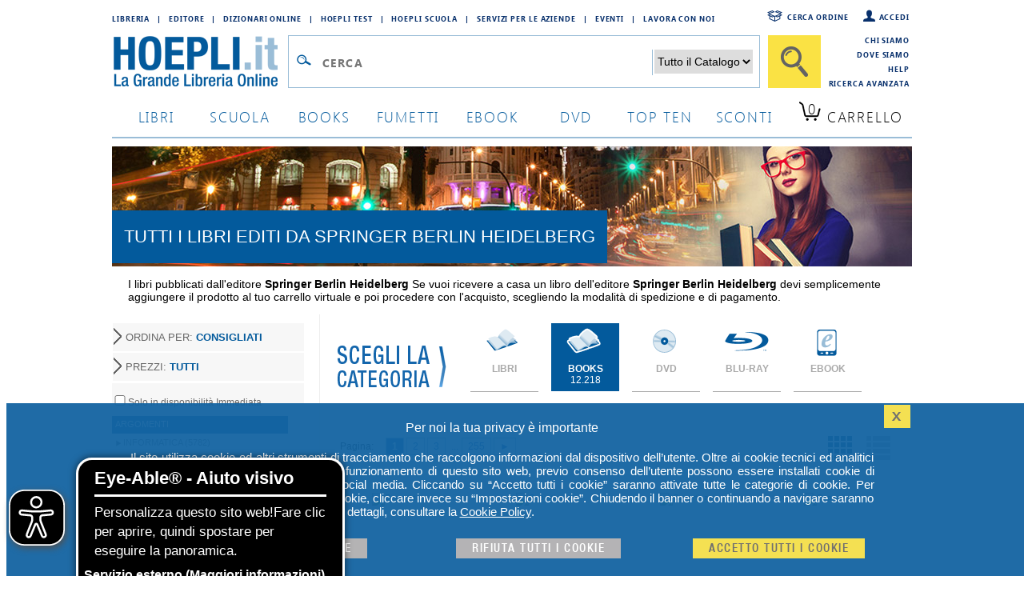

--- FILE ---
content_type: text/html; charset=utf-8
request_url: https://www.hoepli.it/editori/Springer_Berlin_Heidelberg.html
body_size: 17418
content:

<!DOCTYPE html>
<html lang="it">
<head id="ctl00_Head1"><link rel="dns-prefetch" href="//googletagmanager.com" /><link rel="dns-prefetch" href="//www.googletagmanager.com" /><link rel="dns-prefetch" href="//www.facebook.com" /><link rel="dns-prefetch" href="//graph.facebook.com" /><link rel="dns-prefetch" href="//connect.facebook.net" />
	<script src="/res/2015/jquery/jquery-1.11.3.min.js" type="text/javascript"></script>
	<script src="/res/2015/jquery/jquery-ui.min.js" type="text/javascript"></script>		
	<script src="/res/2015/jquery/jquery-validate.min.js" type="text/javascript"></script>
	<link href="/res/2015/css/globale.min.css" rel="stylesheet" />
	<script>
		analyticsEvent = function () { };
		analyticsVPV = function () { };
		analyticsClearVPV = function () { };
		analyticsForm = function () { };
		analyticsSocial = function () { };

		window.dataLayer = window.dataLayer || [];
		function gtag() { dataLayer.push(arguments); }
        gtag('consent', 'default', {
            'ad_storage': 'denied',
            'ad_user_data': 'denied',
            'ad_personalization': 'denied',
            'analytics_storage': 'denied'
        });
	</script>
	
	<meta name="author" content="Hoepli.it" />
	<meta name="robots" content="index, follow" />
	<meta name="description" content="Tutti  i libri editi da Springer Berlin Heidelberg" />
	<script src="/res/js/script.js" type="text/javascript"></script>
	<link rel="next" href="/editori/Springer_Berlin_Heidelberg.html?arg=0200000000&pn=1" />
	<link rel="canonical" href="https://www.hoepli.it/editori/springer_berlin_heidelberg.html" />
	<link href="/res/2015/css/homepage.css" rel="stylesheet" type="text/css" />
	<link href="/res/2015/css/top.css" rel="stylesheet" type="text/css" />
	<link href="/res/2015/css/ricerca.css" rel="stylesheet" type="text/css" />
	<link href="/res/2015/css/listati.css" rel="stylesheet" type="text/css" />
	<link rel="stylesheet" href="/res/2015/css/newProdotto.css" type="text/css" />
<link href="/res/2015/css/globale_bottom.min.css" rel="stylesheet" />
	<script src="/res/2015/js/global.min.js" type="text/javascript"></script>
	<script>
		dataLayer.push({
			'cookie_policy': PrivacyCookie() // optin o optout			
		});
		dataLayer.push({
			'CookiePolicy': 'false'			
		});
		dataLayer.push({
			'VersioneSitoResponse': 'desktop'	
		});
        dataLayer.push({
            'ReteUtente': 'My4yMC4yMjcuMjA2fE1vemlsbGEvNS4wIChNYWNp'});	

        function consentGrantedAdStorage() {
            gtag('consent', 'update', {
                'ad_storage': 'denied',
				'ad_user_data': 'denied',
				'ad_personalization': 'denied',
                'analytics_storage': 'granted'
            });
            window.uetq = window.uetq || [];
            window.uetq.push('consent', 'update', {
                'ad_storage': 'denied'
            });			
			
        }
	</script>

	
		
        <!-- Google Tag Manager -->
<script>(function(w,d,s,l,i){w[l]=w[l]||[];w[l].push({'gtm.start':
new Date().getTime(),event:'gtm.js'});var f=d.getElementsByTagName(s)[0],
j=d.createElement(s),dl=l!='dataLayer'?'&l='+l:'';j.async=true;j.src=
'https://www.googletagmanager.com/gtm.js?id='+i+dl;f.parentNode.insertBefore(j,f);
})(window,document,'script','dataLayer','GTM-M8X75SV');</script>
<!-- End Google Tag Manager -->  	


	<script>
		consentGrantedAdStorage();
	</script>	
	
	<!--
	Raggruppati in global.css
		<link href="/res/2015/jquery/jquery-ui.css" rel="stylesheet" /><link href="/res/2015/css/font.css" rel="stylesheet" type="text/css" /><link href="/res/2015/css/hoepli.css" rel="stylesheet" type="text/css" /><link href="/res/2015/css/bottoni.css" rel="stylesheet" type="text/css" /><link href="/res/2015/css/acquisto.css" rel="stylesheet" type="text/css" /><link href="/res/2015/css/form.css" rel="stylesheet" type="text/css" /><link href="/res/2015/css/box.css" rel="stylesheet" type="text/css" /><link href="/res/2015/css/bottoni_img.css" rel="stylesheet" type="text/css" /><link href="/res/2015/css/HeaderFooter.css" rel="stylesheet" type="text/css" />
	Raggruppati in globale_bottom.css
		<link rel="stylesheet" href="/res/2015/jquery/autocomplete/jquery-ui-1.8.16.custom.css" /><link rel="stylesheet" href="/res/2015/jquery/autocomplete/autocomplete_custom.css" /><link rel="stylesheet" href="/res/css/alertcookie.css" />
	Raggruppati in globale.js
		<script src="/res/2015/js/getCookie.js" type="text/javascript"></script>
		<script src="/res/2015/jquery/autocomplete/autocomplete_custom_ff.js" type="text/javascript"></script>
		<script src="/res/js/Jquery/jquery_cookie.js" type="text/javascript"></script>
		<script src="/res/jquery/alertcookie.js"></script>
		<script src="/res/2015/js/factFinderTracking_2.js"></script>
	-->
		
	<script src="/res/2015/js/EA_dynamicLoading_www.hoepli.it.js" type="text/javascript"></script>
	<title>
	Tutti i libri editi da Springer Berlin Heidelberg - HOEPLI.it
</title></head>
<body id="wPag">
		
        <!-- Google Tag Manager (noscript) -->
<noscript><iframe src="https://www.googletagmanager.com/ns.html?id=GTM-M8X75SV&VersioneSitoResponse=desktop"
height="0" width="0" style="display:none;visibility:hidden"></iframe></noscript>
<!-- End Google Tag Manager (noscript) -->

		
    
<script type="text/javascript">
function TestCampoQueryTop() {
		if ($("#txtQuery2").val() != "" && $("#txtQuery2").val() != "Cerca")
			return true;
		else
			return false;
	}
</script>
<div class="body">
	<div class="header">
		<div style="float:left;width:800px">
			<div class="floatL indirizziWeb">
				<a href="/libreria_internazionale.aspx" class="fontSB fs09">Libreria</a><a class="fontSB fs09">|</a>
				<a href="http://www.hoeplieditore.it/" class="fontSB fs09" target="_blank">Editore</a><a class="fontSB fs09">|</a>
				<a href="http://www.grandidizionari.it/" class="fontSB fs09" target="_blank">Dizionari Online</a><a class="fontSB fs09">|</a>
				<a href="http://www.hoeplitest.it/" class="fontSB fs09" target="_blank">Hoepli Test</a><a class="fontSB fs09">|</a>
				<a href="http://www.hoepliscuola.it/" class="fontSB fs09" target="_blank">Hoepli Scuola</a><a class="fontSB fs09">|</a>
				<a href="https://www.hoepli.it/speciali/h2b-hoepli.html" target="_blank" class="fontSB fs09">Servizi per le aziende</a><a class="fontSB fs09">|</a>
				<a href="https://www.hoepli.it/questomese.aspx" class="fontSB fs09">Eventi</a><a class="fontSB fs09">|</a>
				<a href="https://www.hoepli.it/lavoro/offerte-di-lavoro/" class="fontSB fs09">Lavora con Noi</a>
			</div>
		</div>
		<div class="floatR servizio w200">

				<a href="/registrazione/default.aspx" class="fontSB fs09 floatR" style="background:url(/res/2015/img/icone/login.png) no-repeat left top;padding-left:20px">Accedi</a>
				<a href="/ordini/login_ordine.aspx" class="fontSB fs09 floatR" style="background:url(/res/2015/img/icone/pacco.png) no-repeat left top;padding-left:30px;margin-right:15px">Cerca ordine</a>
	
		</div>
		<br clear="all"/>
		<div style="float:left;width:890px">
			<div class="menu">
				<div class="logo"><a href="http://www.hoepli.it/"><img src="/res/2015/img/logo.gif" alt="HOEPLI.it - La Grande Libreria Online" border="0" /></a></div>
				<form accept-charset="UTF-8" action="/cerca/libri.aspx" method="get" name="frmSearchBarBooxter" style="width:670px;float:left;margin:0px" >
					<div style="float:left;border:1px solid #99bdd7;background-color:#ffffff;padding:12px 3px 10px 3px;margin-left:0px;margin-right:10px;">
						<div style="float:left;width:32px;"><img src="/res/2015/img/icone/lente.gif" style="margin:8px 2px 0px 2px" border="0" alt="" /></div>
						<div style="float:left;width:410px;">
							<input type="text" class="inputCerca fontSB fs25" autocomplete="off" name="query" id="txtQuery2" placeholder="Cerca" value=""/>
						</div>
						<div style="float:left;width:140px;text-align:right;">
							<select name="filterCategoryPathROOT" style="border:0px;font-size:14px;">
								<option value="" style="color:#000000">Tutto il Catalogo</option>
								<option value="libri" style="color:#000000">Libri</option>
								<option value="books" style="color:#000000">Book</option>
								<option value="dvd e film" style="color:#000000">DVD</option>
								<option value="Blu Ray Film" style="color:#000000">BLU-RAY</option>
								<option value="ebooks" style="color:#000000">EBOOK</option>
							</select>
						</div>
						<div id="divSuggest" class="ui-autocomplete ui-menu ui-widget ui-widget-content ui-corner-all" role="listbox" aria-activedescendant="ui-active-menuitem" style="display:none;">
							<h5 id="hRPC" style="display:none">Ricerche più comuni</h5>
							<ul id="ulSuggest" style="display:none" role="listbox"></ul>
							<h5 id="hCR">Collegamenti Rapidi</h5>
							<ul id="ulSearch" role="listbox1"></ul>
						</div>
					</div>
					<input id="btnRicercaTop" type="submit" class="btnCercaBig" value="" />
				</form>
				<br clear="all"/>		
			</div>
		</div>
		<div class="floatR servizio w110">
		<!--
				<a href="/chi_siamo.aspx">Chi siamo</a>
				<a href="/dove_siamo.aspx">Dove siamo</a>
				<a href="/helpcenter/ordini.aspx">Come Ordinare</a>
				<a href="/helpcenter/default.aspx">Help</a>
		-->
				<a href="/chi_siamo.aspx" class="fontSB fs09" style="margin-top:0px;padding-top:0px">Chi siamo</a>
				<a href="/dove_siamo.aspx" class="fontSB fs09">Dove siamo</a>
				<a href="/helpcenter/" class="fontSB fs09">Help</a>
				<a href="/cerca/libri_ricerca-avanzata.aspx" class="fontSB fs09">Ricerca Avanzata</a>
		</div>		
		<br clear="all"/>
		<div class="tab">
			<a href="/libri/home.aspx" class="fontSL fs18 ">libri</a>
			<a href="/scuola/libri-scolastici.aspx" class="fontSL fs18 ">scuola</a>
			<a href="/libri-stranieri/books.aspx" class="fontSL fs18 ">books</a>
			<a href="/libri/fumetti-e-manga.aspx" class="fontSL fs18 ">Fumetti</a>
			<a href="/ebooks.aspx" class="fontSL fs18 ">ebook</a>
			<a href="/dvd-e-film.aspx" class="fontSL fs18 ">dvd</a>
			<a href="/classifiche.aspx" class="fontSL fs18 ">top ten</a>
			<a href="/libri/sconti-offerte.aspx" class="fontSL fs18 ">sconti</a>
			<script type="text/javascript">
				$(document).ready(function () {
					$.ajax({
						type: "GET",
						url: "/WebService/xt_carrello_header.aspx",
						cache: false,
						data: "{}",
						contentType: "application/json; charset=utf-8",
						dataType: "html",
						success: function (msg) {
							var data = eval(msg);
							jQuery.each(data, function () {
								if (this.countLibro > 0) {
									$(".qta").html(this.countLibro);
									if (this.countLibro > 99) {
										$(".qta").css('font-size', '12px');
										$(".tabCarrello").css('padding', '0px 0px 0px 12px');
									}
									else if (this.countLibro > 9) {
										$(".qta").css('font-size', '15px');
										$(".tabCarrello").css('padding', '0px 0px 0px 13px');
									}
								}
								else if (this.countEbook > 0) {
									$(".qta").html(this.countEbook);
									if (this.countEbook > 99) {
										$(".qta").css('font-size', '12px');
										$(".tabCarrello").css('padding', '0px 0px 0px 12px');
									}
									else if (this.countEbook > 9) {
										$(".qta").css('font-size', '15px');
										$(".tabCarrello").css('padding', '0px 0px 0px 13px');
									}
								}
							})
						},
						error: function () {
						}
					});
				});
			</script>	
			<a href="/carrello.aspx" class="fontSL fs18 tabCarrello">
				<span class="qta">0</span>
				<span class="lbl">Carrello</span></a>
		</div>
		<br clear="all"/>
	</div>
</div>
<br clear="all"/>
		
<div class="unacolonna" style="padding-top:0px">
    <div class="colonnaBody">
    <script type="text/javascript">
    function viewDetail(obj, codEan, r) {
        location.href = obj.href;
    }
    </script>

    <div style="background:url(/res/banner/argomenti/banner6.jpg) no-repeat left top;height:150px;overflow:hidden">
		<h1 style="background-color:#035a9c;padding:20px 15px;display:inline-block;margin-top:80px;color:white;text-transform:uppercase">Tutti  i libri editi da Springer Berlin Heidelberg</h1>
	</div>
	<br />
	<p style="padding-left:20px;font-size:14px">
		I libri pubblicati dall'editore <b style="text-transform:capitalize;">springer berlin heidelberg</b> 
		
		
		Se vuoi ricevere a casa un libro dell'editore <b style="text-transform:capitalize;">springer berlin heidelberg</b> devi semplicemente aggiungere il prodotto al tuo carrello virtuale e poi procedere con l'acquisto, scegliendo la modalit&agrave; di spedizione e di pagamento.
    </p>
	<br />
    
    <div class="topLeft" style="width:240px;padding-top:10px">

			    <div style="float:left;width:240px;overflow:hidden">
				    <div class="divFiltri">
					    
<div onmouseover="sDivFiltri('div_order')" onmouseout="hDivFiltri('div_order')">
    <a href="javascript:;" rel="nofollow" class="alink" style="font-size:13px;width:240px;padding-left:16px; padding-top:10px;padding-bottom:10px;background-repeat:no-repeat;background-image:url(/res/2015/img/bottoni/freccia_gray_21x27.png);background-position:center left;">ORDINA PER: <b class="cBlu">Consigliati</b></a>
    <div id="div_order" class="divLink">
			<a href="javascript:;" class="divLink" onclick="filtroRicerca('/editori/Springer_Berlin_Heidelberg.html?arg=0200000000&so=alg')" rel="nofollow">Consigliati</a>
			<a href="javascript:;" class="divLink" onclick="filtroRicerca('/editori/Springer_Berlin_Heidelberg.html?arg=0200000000&so=pza')" rel="nofollow">Più recente</a>
			<a href="javascript:;" class="divLink" onclick="filtroRicerca('/editori/Springer_Berlin_Heidelberg.html?arg=0200000000&so=paz')" rel="nofollow">Più vecchio</a>
			<a href="javascript:;" class="divLink" onclick="filtroRicerca('/editori/Springer_Berlin_Heidelberg.html?arg=0200000000&so=vaz')" rel="nofollow">Più economico</a>
			<a href="javascript:;" class="divLink" onclick="filtroRicerca('/editori/Springer_Berlin_Heidelberg.html?arg=0200000000&so=vza')" rel="nofollow">Più costoso</a>    
			<a href="javascript:;" class="divLink" onclick="filtroRicerca('/editori/Springer_Berlin_Heidelberg.html?arg=0200000000&so=taz')" rel="nofollow">Titolo A-Z</a>
			<a href="javascript:;" class="divLink" onclick="filtroRicerca('/editori/Springer_Berlin_Heidelberg.html?arg=0200000000&so=tza')" rel="nofollow">Titolo Z-A</a>
			<a href="javascript:;" class="divLink" onclick="filtroRicerca('/editori/Springer_Berlin_Heidelberg.html?arg=0200000000&so=aaz')" rel="nofollow">Autore A-Z</a>
			<a href="javascript:;" class="divLink" onclick="filtroRicerca('/editori/Springer_Berlin_Heidelberg.html?arg=0200000000&so=aza')" rel="nofollow">Autore Z-A</a>
            
			<!--a href="javascript:;" class="divLink" onclick="filtroRicerca('/editori/Springer_Berlin_Heidelberg.html?arg=0200000000&so=nat')">Ranking</a-->
    </div>
</div>

						
<!--select onchange="filtroRicerca(this)" style="width:220px">
	<option value="/editori/Springer_Berlin_Heidelberg.html?arg=0200000000&">Prezzo :::</option>
  <option  value="/editori/Springer_Berlin_Heidelberg.html?arg=0200000000&vz=10">&raquo; Meno di 10,00 &euro;</option>
  <option  value="/editori/Springer_Berlin_Heidelberg.html?arg=0200000000&va=10&vz=20">&raquo; Da 10,00 a 19,99 &euro;</option>
  <option  value="/editori/Springer_Berlin_Heidelberg.html?arg=0200000000&va=20&vz=40">&raquo; Da 20,00 a 39,99 &euro;</option>
  <option  value="/editori/Springer_Berlin_Heidelberg.html?arg=0200000000&va=40&vz=80">&raquo; Da 40,00 a 79,99 &euro;</option>
  <option  value="/editori/Springer_Berlin_Heidelberg.html?arg=0200000000&va=80">&raquo; Oltre 80,00 &euro;</option>
</select-->
<div onmouseover="sDivFiltri('div_Price')" onmouseout="hDivFiltri('div_Price')">
    <a href="javascript:;" rel="nofollow" class="alink" style="font-size:13px;width:240px;padding-left:16px; padding-top:10px;padding-bottom:10px;background-repeat:no-repeat;background-image:url(/res/2015/img/bottoni/freccia_gray_21x27.png);background-position:center left;">PREZZI: <b class="cBlu">Tutti</b></a>
    <div id="div_Price" class="divLink">
			<a href="javascript:;" class="divLink" onclick="filtroRicerca('/editori/Springer_Berlin_Heidelberg.html?arg=0200000000&')" rel="nofollow">Tutti</a>
			<a href="javascript:;" class="divLink" onclick="filtroRicerca('/editori/Springer_Berlin_Heidelberg.html?arg=0200000000&vz=10')" rel="nofollow">Meno di 10,00 &euro;</a>
			<a href="javascript:;" class="divLink" onclick="filtroRicerca('/editori/Springer_Berlin_Heidelberg.html?arg=0200000000&va=10&vz=20')" rel="nofollow">Da 10,00 a 19,99 &euro;</a>
			<a href="javascript:;" class="divLink" onclick="filtroRicerca('/editori/Springer_Berlin_Heidelberg.html?arg=0200000000&va=20&vz=40')" rel="nofollow">Da 20,00 a 39,99 &euro;</a>
			<a href="javascript:;" class="divLink" onclick="filtroRicerca('/editori/Springer_Berlin_Heidelberg.html?arg=0200000000&va=40&vz=80')" rel="nofollow">Da 40,00 a 79,99 &euro;</a>
			<a href="javascript:;" class="divLink" onclick="filtroRicerca('/editori/Springer_Berlin_Heidelberg.html?arg=0200000000&va=80')" rel="nofollow">Oltre 80,00 &euro;</a>
    </div>
</div>


				    </div>
				    
<div style="background-color:#F7F7F7;font-family:Verdana,Arial;font-size:12px;color:#666666;padding-top:10px;padding-bottom:10px;">
	<input type="checkbox"  value="/editori/Springer_Berlin_Heidelberg.html?arg=0200000000&" onclick="filtroDisponibile(this)" style="width:20px;margin:5px 0 0 0"/>Solo in disponibilit&agrave; Immediata
</div>

					


<div class="boxFiltro">
	<h3><span>ARGOMENTI</span><br clear="all" /></h3>
	<div>
		<ul><li><a rel='nofollow' href="/editori/Springer_Berlin_Heidelberg.html?arg=0222000000">Informatica (5782)</a></li><li><a rel='nofollow' href="/editori/Springer_Berlin_Heidelberg.html?arg=0212000000">Scienza e Tecnica (3996)</a></li><li><a rel='nofollow' href="/editori/Springer_Berlin_Heidelberg.html?arg=0224000000">Biologia (950)</a></li><li><a rel='nofollow' href="/editori/Springer_Berlin_Heidelberg.html?arg=0205000000">Economia, Marketing, Finanza e Management (568)</a></li><li><a rel='nofollow' href="/editori/Springer_Berlin_Heidelberg.html?arg=0207000000">Medicina e Omeopatia (369)</a></li><li><a rel='nofollow' href="/editori/Springer_Berlin_Heidelberg.html?arg=0228000000">Dizionari e Grammatiche (292)</a></li><li><a rel='nofollow' href="/editori/Springer_Berlin_Heidelberg.html?arg=0219000000">Scienze umane e sociali (145)</a></li><li><a rel='nofollow' href="/editori/Springer_Berlin_Heidelberg.html?arg=0213000000">Diritto e Fisco (26)</a></li><li><a rel='nofollow' href="/editori/Springer_Berlin_Heidelberg.html?arg=0239000000">Letteratura (22)</a></li><li><a rel='nofollow' href="/editori/Springer_Berlin_Heidelberg.html?arg=0220000000">Filosofia (21)</a></li><li><a rel='nofollow' href="/editori/Springer_Berlin_Heidelberg.html?arg=0225000000">Astronomia (17)</a></li><li><a rel='nofollow' href="/editori/Springer_Berlin_Heidelberg.html?arg=0211000000">Architettura e Design (10)</a></li><li><a rel='nofollow' href="/editori/Springer_Berlin_Heidelberg.html?arg=0206000000">Arte, Pittura e Scultura (6)</a></li><li><a rel='nofollow' href="/editori/Springer_Berlin_Heidelberg.html?arg=0233000000">Agraria (3)</a></li><li><a rel='nofollow' href="/editori/Springer_Berlin_Heidelberg.html?arg=0214000000">Musica, Cinema e Teatro (2)</a></li></ul>
		
	</div>
</div>
				    <br />
				     
			    </div>

		
	    </div>
	    <div class="topRight" style="width:720px">
            <div style="width:100%;height:123px;margin-bottom:10px;background:#ffffff url(/res/2015/img/cerca/filtra.png) no-repeat left 30px;overflow:hidden;">
	            <div style="padding:3px 30px 7px 160px;">
                    
<div>	

		<a class="tabCerca libro disattivo">
			<span class="logo dis">&nbsp;</span>
			<span class="titolo dis">LIBRI</span>
		</a>
        
		<a class="tabCerca libro selezionato" href="/editori/Springer_Berlin_Heidelberg.html?arg=0200000000">
			<span class="logo sel">&nbsp;</span>
			<span class="titolo sel">BOOKS</span>
			<span class="risultato sel">12.218</span>
		</a>

		<a class="tabCerca dvd disattivo">
			<span class="logo dis">&nbsp;</span>
			<span class="titolo dis">DVD</span>
		</a>

		<a class="tabCerca bluray disattivo">
			<span class="logo dis">&nbsp;</span>
			<span class="titolo dis">BLU-RAY</span>
		</a>
		

		<a class="tabCerca ebook disattivo">
			<span class="logo dis">&nbsp;</span>
			<span class="titolo dis">EBOOK</span>
		</a>
		


		<!--a class="tabCerca giochi attivo" href="/editori/Springer_Berlin_Heidelberg.html?arg=3200000000">
			<span class="logo">&nbsp;</span>
			<span class="titolo">GIOCHI</span>
			<span class="risultato">50</span>
		</a-->

</div>

<br clear="all" />

	            </div>
            </div>
            <br clear="all"/>
			<div>
				<div id="topTrenta">
                <div class="PagerBlock">
				    
	<div class="PagerContent">
		Pagina: &nbsp;&nbsp;&nbsp;
		
				<a class="sel">1</a>
		
				<a href="/editori/Springer_Berlin_Heidelberg.html?arg=0200000000&pn=1" id="1">2</a>
		
				<a href="/editori/Springer_Berlin_Heidelberg.html?arg=0200000000&pn=2" id="2">3</a>
		
				<span>...</span><a href="/editori/Springer_Berlin_Heidelberg.html?arg=0200000000&pn=254" id="254">255</a>
				
				<a href="/editori/Springer_Berlin_Heidelberg.html?arg=0200000000&pn=1" id="1">&#9658</a>
		
		<br clear="all"/>
	</div>

				    <form name="aspnetForm" method="post" action="./Springer_Berlin_Heidelberg.html" id="aspnetForm" style="float:right">
<div>
<input type="hidden" name="__VIEWSTATE" id="__VIEWSTATE" value="RFR+PlMTSY34RCteAdnknNOg8gDtUAXspGv3pheDuA5qlrJ/s0UJy78EZ7nszuTKroGaI6SkMj+0i4A7gjQ8Eo60yU8CMLw2gwHSFix+gstefaWRSYfDBJnTC7JBXfMtnTndqJkFv8rImA5G/ij7x3aAH6r/fW2La05jjop+PAdMDF396GfV3JjFhjmBIGSOHbmGXxJiYh3XgtQ8Ae+pNA==" />
</div>

<div>

	<input type="hidden" name="__VIEWSTATEGENERATOR" id="__VIEWSTATEGENERATOR" value="640A946F" />
	<input type="hidden" name="__EVENTVALIDATION" id="__EVENTVALIDATION" value="2o0XWKtzwdB16AENulwQkI1yf45JY8mnQg55lp0ezJxmhHNs2Mt5enGYUNrWM/GPGVIEL1wZyxAe+ZankD0PSjnN2CFEciwbtB/o6YqMzpzY6Bfje21wgzodEvLrLV0JDGyvGaibicBBQ7ZP3sLDGw==" />
</div>
					    <input type="submit" name="ctl00$bodyContent$horizontal" value="" id="ctl00_bodyContent_horizontal" class="orizzontale select" />
					    <input type="submit" name="ctl00$bodyContent$vertical" value="" id="ctl00_bodyContent_vertical" class="verticale" />
				    </form>
				    <br clear="all"/>
			    </div>
			    
<br clear="all" /><br />

				<div style="padding:0px;margin:0px;font-size:10px;float:left;width:180px;text-align:center">				
					<div style="height:232px;overflow:hidden;width:150px">	
						<a href="/libro/chromatin-dynamics-in-cellular-function/9783642070242.html" ><img src="https://copertine.hoepli.it/hoepli/big/978/3642/9783642070242.jpg" alt="Copertina" Title="Chromatin Dynamics in Cellular Function"/></a>
					</div>
					<div style="text-align:left;height:40px;overflow:hidden;width:150px">
							<b><a title="Chromatin Dynamics in Cellular Function" href='/libro/chromatin-dynamics-in-cellular-function/9783642070242.html' >Chromatin Dynamics in Cellular Function</a></b>
							<br /><span style="font-size:10px;color:black">LAURENT BREHON (C...</span>
					</div>
					<div style="text-align:left;height:25px;overflow:hidden;line-height:8px;padding-top:5px">
							&euro;<strike style="font-size:11px;">108,98</strike>
							<span style="font-size:11px;color:#02599c;font-weight:bold;">&euro;103,53</span>&nbsp;<span style="font-size:11px;font-weight:bold;color:red">5%</span>
					</div>
					<div style="text-align:left;margin-top:5px;width:150px">
							<div style="padding: 0;"><a href="/WebService/xt_addtocart.aspx?codice=9783642070242&returnUrl=/addtocartConsigli.aspx?ib=9783642070242" class="btnAddToCart">&nbsp;</a></div>
					</div>
				</div>

				<div style="padding:0px;margin:0px;font-size:10px;float:left;width:180px;text-align:center">				
					<div style="height:232px;overflow:hidden;width:150px">	
						<a href="/libro/microwave-assisted-synthesis-of-heterocycles/9783642068157.html" ><img src="https://copertine.hoepli.it/hoepli/big/978/3642/9783642068157.jpg" alt="Copertina" Title="Microwave-Assisted Synthesis of Heterocycles"/></a>
					</div>
					<div style="text-align:left;height:40px;overflow:hidden;width:150px">
							<b><a title="Microwave-Assisted Synthesis of Heterocycles" href='/libro/microwave-assisted-synthesis-of-heterocycles/9783642068157.html' >Microwave-Assisted Synthesis of Hete...</a></b>
							<br /><span style="font-size:10px;color:black">VAN DER EYCKEN ER...</span>
					</div>
					<div style="text-align:left;height:25px;overflow:hidden;line-height:8px;padding-top:5px">
							&euro;<strike style="font-size:11px;">324,98</strike>
							<span style="font-size:11px;color:#02599c;font-weight:bold;">&euro;308,73</span>&nbsp;<span style="font-size:11px;font-weight:bold;color:red">5%</span>
					</div>
					<div style="text-align:left;margin-top:5px;width:150px">
							<div style="padding: 0;"><a href="/WebService/xt_addtocart.aspx?codice=9783642068157&returnUrl=/addtocartConsigli.aspx?ib=9783642068157" class="btnAddToCart">&nbsp;</a></div>
					</div>
				</div>

				<div style="padding:0px;margin:0px;font-size:10px;float:left;width:180px;text-align:center">				
					<div style="height:232px;overflow:hidden;width:150px">	
						<a href="/libro/gene-expression-programming/9783642069321.html" ><img src="https://copertine.hoepli.it/hoepli/big/978/3642/9783642069321.jpg" alt="Copertina" Title="Gene Expression Programming"/></a>
					</div>
					<div style="text-align:left;height:40px;overflow:hidden;width:150px">
							<b><a title="Gene Expression Programming" href='/libro/gene-expression-programming/9783642069321.html' >Gene Expression Programming</a></b>
							<br /><span style="font-size:10px;color:black">FERREIRA CANDIDA</span>
					</div>
					<div style="text-align:left;height:25px;overflow:hidden;line-height:8px;padding-top:5px">
							&euro;<strike style="font-size:11px;">162,98</strike>
							<span style="font-size:11px;color:#02599c;font-weight:bold;">&euro;154,83</span>&nbsp;<span style="font-size:11px;font-weight:bold;color:red">5%</span>
					</div>
					<div style="text-align:left;margin-top:5px;width:150px">
							<div style="padding: 0;"><a href="/WebService/xt_addtocart.aspx?codice=9783642069321&returnUrl=/addtocartConsigli.aspx?ib=9783642069321" class="btnAddToCart">&nbsp;</a></div>
					</div>
				</div>

				<div style="padding:0px;margin:0px;font-size:10px;float:left;width:180px;text-align:center">				
					<div style="height:232px;overflow:hidden;width:150px">	
						<a href="/libro/set-theory/9783642078996.html" ><img src="https://copertine.hoepli.it/hoepli/big/978/3642/9783642078996.jpg" alt="Copertina" Title="Set Theory"/></a>
					</div>
					<div style="text-align:left;height:40px;overflow:hidden;width:150px">
							<b><a title="Set Theory" href='/libro/set-theory/9783642078996.html' >Set Theory</a></b>
							<br /><span style="font-size:10px;color:black">JECH THOMAS</span>
					</div>
					<div style="text-align:left;height:25px;overflow:hidden;line-height:8px;padding-top:5px">
							&euro;<strike style="font-size:11px;">216,98</strike>
							<span style="font-size:11px;color:#02599c;font-weight:bold;">&euro;206,13</span>&nbsp;<span style="font-size:11px;font-weight:bold;color:red">5%</span>
					</div>
					<div style="text-align:left;margin-top:5px;width:150px">
							<div style="padding: 0;"><a href="/WebService/xt_addtocart.aspx?codice=9783642078996&returnUrl=/addtocartConsigli.aspx?ib=9783642078996" class="btnAddToCart">&nbsp;</a></div>
					</div>
				</div>
<br clear='all' /><br/><hr><br>
				<div style="padding:0px;margin:0px;font-size:10px;float:left;width:180px;text-align:center">				
					<div style="height:232px;overflow:hidden;width:150px">	
						<a href="/libro/advances-in-solid-state-physics/9783642076862.html" ><img src="https://copertine.hoepli.it/hoepli/big/978/3642/9783642076862.jpg" alt="Copertina" Title="Advances in Solid State Physics"/></a>
					</div>
					<div style="text-align:left;height:40px;overflow:hidden;width:150px">
							<b><a title="Advances in Solid State Physics" href='/libro/advances-in-solid-state-physics/9783642076862.html' >Advances in Solid State Physics</a></b>
							<br /><span style="font-size:10px;color:black">KRAMER BERNHARD (...</span>
					</div>
					<div style="text-align:left;height:25px;overflow:hidden;line-height:8px;padding-top:5px">
							&euro;<strike style="font-size:11px;">216,98</strike>
							<span style="font-size:11px;color:#02599c;font-weight:bold;">&euro;206,13</span>&nbsp;<span style="font-size:11px;font-weight:bold;color:red">5%</span>
					</div>
					<div style="text-align:left;margin-top:5px;width:150px">
							<div style="padding: 0;"><a href="/WebService/xt_addtocart.aspx?codice=9783642076862&returnUrl=/addtocartConsigli.aspx?ib=9783642076862" class="btnAddToCart">&nbsp;</a></div>
					</div>
				</div>

				<div style="padding:0px;margin:0px;font-size:10px;float:left;width:180px;text-align:center">				
					<div style="height:232px;overflow:hidden;width:150px">	
						<a href="/libro/radioactivity-and-pollution-in-the-nordic-seas-and-arctic/9783642262739.html" ><img src="https://copertine.hoepli.it/hoepli/big/978/3642/9783642262739.jpg" alt="Copertina" Title="Radioactivity and Pollution in the Nordic Seas and Arctic"/></a>
					</div>
					<div style="text-align:left;height:40px;overflow:hidden;width:150px">
							<b><a title="Radioactivity and Pollution in the Nordic Seas and Arctic" href='/libro/radioactivity-and-pollution-in-the-nordic-seas-and-arctic/9783642262739.html' >Radioactivity and Pollution in the N...</a></b>
							<br /><span style="font-size:10px;color:black">JOHANNESSEN OLAF ...</span>
					</div>
					<div style="text-align:left;height:25px;overflow:hidden;line-height:8px;padding-top:5px">
							&euro;<strike style="font-size:11px;">162,98</strike>
							<span style="font-size:11px;color:#02599c;font-weight:bold;">&euro;154,83</span>&nbsp;<span style="font-size:11px;font-weight:bold;color:red">5%</span>
					</div>
					<div style="text-align:left;margin-top:5px;width:150px">
							<div style="padding: 0;"><a href="/WebService/xt_addtocart.aspx?codice=9783642262739&returnUrl=/addtocartConsigli.aspx?ib=9783642262739" class="btnAddToCart">&nbsp;</a></div>
					</div>
				</div>

				<div style="padding:0px;margin:0px;font-size:10px;float:left;width:180px;text-align:center">				
					<div style="height:232px;overflow:hidden;width:150px">	
						<a href="/libro/abductive-cognition/9783642260827.html" ><img src="https://copertine.hoepli.it/hoepli/big/978/3642/9783642260827.jpg" alt="Copertina" Title="Abductive Cognition"/></a>
					</div>
					<div style="text-align:left;height:40px;overflow:hidden;width:150px">
							<b><a title="Abductive Cognition" href='/libro/abductive-cognition/9783642260827.html' >Abductive Cognition</a></b>
							<br /><span style="font-size:10px;color:black">MAGNANI LORENZO</span>
					</div>
					<div style="text-align:left;height:25px;overflow:hidden;line-height:8px;padding-top:5px">
							&euro;<strike style="font-size:11px;">162,98</strike>
							<span style="font-size:11px;color:#02599c;font-weight:bold;">&euro;154,83</span>&nbsp;<span style="font-size:11px;font-weight:bold;color:red">5%</span>
					</div>
					<div style="text-align:left;margin-top:5px;width:150px">
							<div style="padding: 0;"><a href="/WebService/xt_addtocart.aspx?codice=9783642260827&returnUrl=/addtocartConsigli.aspx?ib=9783642260827" class="btnAddToCart">&nbsp;</a></div>
					</div>
				</div>

				<div style="padding:0px;margin:0px;font-size:10px;float:left;width:180px;text-align:center">				
					<div style="height:232px;overflow:hidden;width:150px">	
						<a href="/libro/trends-in-nanophysics/9783642264450.html" ><img src="https://copertine.hoepli.it/hoepli/big/978/3642/9783642264450.jpg" alt="Copertina" Title="Trends in Nanophysics"/></a>
					</div>
					<div style="text-align:left;height:40px;overflow:hidden;width:150px">
							<b><a title="Trends in Nanophysics" href='/libro/trends-in-nanophysics/9783642264450.html' >Trends in Nanophysics</a></b>
							<br /><span style="font-size:10px;color:black">ALDEA ALEXANDRU (...</span>
					</div>
					<div style="text-align:left;height:25px;overflow:hidden;line-height:8px;padding-top:5px">
							&euro;<strike style="font-size:11px;">162,98</strike>
							<span style="font-size:11px;color:#02599c;font-weight:bold;">&euro;154,83</span>&nbsp;<span style="font-size:11px;font-weight:bold;color:red">5%</span>
					</div>
					<div style="text-align:left;margin-top:5px;width:150px">
							<div style="padding: 0;"><a href="/WebService/xt_addtocart.aspx?codice=9783642264450&returnUrl=/addtocartConsigli.aspx?ib=9783642264450" class="btnAddToCart">&nbsp;</a></div>
					</div>
				</div>
<br clear='all' /><br/><hr><br>
				<div style="padding:0px;margin:0px;font-size:10px;float:left;width:180px;text-align:center">				
					<div style="height:232px;overflow:hidden;width:150px">	
						<a href="/libro/collective-phenomena-in-synchrotron-radiation-sources/9783642070686.html" ><img src="https://copertine.hoepli.it/hoepli/big/978/3642/9783642070686.jpg" alt="Copertina" Title="Collective Phenomena in Synchrotron Radiation Sources"/></a>
					</div>
					<div style="text-align:left;height:40px;overflow:hidden;width:150px">
							<b><a title="Collective Phenomena in Synchrotron Radiation Sources" href='/libro/collective-phenomena-in-synchrotron-radiation-sources/9783642070686.html' >Collective Phenomena in Synchrotron ...</a></b>
							<br /><span style="font-size:10px;color:black">KHAN SHAUKAT</span>
					</div>
					<div style="text-align:left;height:25px;overflow:hidden;line-height:8px;padding-top:5px">
							&euro;<strike style="font-size:11px;">108,98</strike>
							<span style="font-size:11px;color:#02599c;font-weight:bold;">&euro;103,53</span>&nbsp;<span style="font-size:11px;font-weight:bold;color:red">5%</span>
					</div>
					<div style="text-align:left;margin-top:5px;width:150px">
							<div style="padding: 0;"><a href="/WebService/xt_addtocart.aspx?codice=9783642070686&returnUrl=/addtocartConsigli.aspx?ib=9783642070686" class="btnAddToCart">&nbsp;</a></div>
					</div>
				</div>

				<div style="padding:0px;margin:0px;font-size:10px;float:left;width:180px;text-align:center">				
					<div style="height:232px;overflow:hidden;width:150px">	
						<a href="/libro/long-term-hillslope-and-fluvial-system-modelling/9783642056758.html" ><img src="https://copertine.hoepli.it/hoepli/big/978/3642/9783642056758.jpg" alt="Copertina" Title="Long Term Hillslope and Fluvial System Modelling"/></a>
					</div>
					<div style="text-align:left;height:40px;overflow:hidden;width:150px">
							<b><a title="Long Term Hillslope and Fluvial System Modelling" href='/libro/long-term-hillslope-and-fluvial-system-modelling/9783642056758.html' >Long Term Hillslope and Fluvial Syst...</a></b>
							<br /><span style="font-size:10px;color:black">LANG ANDREAS (CUR...</span>
					</div>
					<div style="text-align:left;height:25px;overflow:hidden;line-height:8px;padding-top:5px">
							&euro;<strike style="font-size:11px;">108,98</strike>
							<span style="font-size:11px;color:#02599c;font-weight:bold;">&euro;103,53</span>&nbsp;<span style="font-size:11px;font-weight:bold;color:red">5%</span>
					</div>
					<div style="text-align:left;margin-top:5px;width:150px">
							<div style="padding: 0;"><a href="/WebService/xt_addtocart.aspx?codice=9783642056758&returnUrl=/addtocartConsigli.aspx?ib=9783642056758" class="btnAddToCart">&nbsp;</a></div>
					</div>
				</div>

				<div style="padding:0px;margin:0px;font-size:10px;float:left;width:180px;text-align:center">				
					<div style="height:232px;overflow:hidden;width:150px">	
						<a href="/libro/ricci-calculus/9783642056925.html" ><img src="https://copertine.hoepli.it/hoepli/big/978/3642/9783642056925.jpg" alt="Copertina" Title="Ricci-Calculus"/></a>
					</div>
					<div style="text-align:left;height:40px;overflow:hidden;width:150px">
							<b><a title="Ricci-Calculus" href='/libro/ricci-calculus/9783642056925.html' >Ricci-Calculus</a></b>
							<br /><span style="font-size:10px;color:black">SCHOUTEN JAN ARNO...</span>
					</div>
					<div style="text-align:left;height:25px;overflow:hidden;line-height:8px;padding-top:5px">
							&euro;<strike style="font-size:11px;">118,98</strike>
							<span style="font-size:11px;color:#02599c;font-weight:bold;">&euro;113,03</span>&nbsp;<span style="font-size:11px;font-weight:bold;color:red">5%</span>
					</div>
					<div style="text-align:left;margin-top:5px;width:150px">
							<div style="padding: 0;"><a href="/WebService/xt_addtocart.aspx?codice=9783642056925&returnUrl=/addtocartConsigli.aspx?ib=9783642056925" class="btnAddToCart">&nbsp;</a></div>
					</div>
				</div>

				<div style="padding:0px;margin:0px;font-size:10px;float:left;width:180px;text-align:center">				
					<div style="height:232px;overflow:hidden;width:150px">	
						<a href="/libro/glycans-in-diseases-and-therapeutics/9783642267949.html" ><img src="https://copertine.hoepli.it/hoepli/big/978/3642/9783642267949.jpg" alt="Copertina" Title="Glycans in Diseases and Therapeutics"/></a>
					</div>
					<div style="text-align:left;height:40px;overflow:hidden;width:150px">
							<b><a title="Glycans in Diseases and Therapeutics" href='/libro/glycans-in-diseases-and-therapeutics/9783642267949.html' >Glycans in Diseases and Therapeutics</a></b>
							<br /><span style="font-size:10px;color:black">PAVÃO MAURO S.G. ...</span>
					</div>
					<div style="text-align:left;height:25px;overflow:hidden;line-height:8px;padding-top:5px">
							&euro;<strike style="font-size:11px;">162,98</strike>
							<span style="font-size:11px;color:#02599c;font-weight:bold;">&euro;154,83</span>&nbsp;<span style="font-size:11px;font-weight:bold;color:red">5%</span>
					</div>
					<div style="text-align:left;margin-top:5px;width:150px">
							<div style="padding: 0;"><a href="/WebService/xt_addtocart.aspx?codice=9783642267949&returnUrl=/addtocartConsigli.aspx?ib=9783642267949" class="btnAddToCart">&nbsp;</a></div>
					</div>
				</div>
<br clear='all' /><br/><hr><br>
				<div style="padding:0px;margin:0px;font-size:10px;float:left;width:180px;text-align:center">				
					<div style="height:232px;overflow:hidden;width:150px">	
						<a href="/libro/chemistry-of-marine-water-and-sediments/9783642075599.html" ><img src="https://copertine.hoepli.it/hoepli/big/978/3642/9783642075599.jpg" alt="Copertina" Title="Chemistry of Marine Water and Sediments"/></a>
					</div>
					<div style="text-align:left;height:40px;overflow:hidden;width:150px">
							<b><a title="Chemistry of Marine Water and Sediments" href='/libro/chemistry-of-marine-water-and-sediments/9783642075599.html' >Chemistry of Marine Water and Sediments</a></b>
							<br /><span style="font-size:10px;color:black">GIANGUZZA ANTONIO...</span>
					</div>
					<div style="text-align:left;height:25px;overflow:hidden;line-height:8px;padding-top:5px">
							&euro;<strike style="font-size:11px;">216,98</strike>
							<span style="font-size:11px;color:#02599c;font-weight:bold;">&euro;206,13</span>&nbsp;<span style="font-size:11px;font-weight:bold;color:red">5%</span>
					</div>
					<div style="text-align:left;margin-top:5px;width:150px">
							<div style="padding: 0;"><a href="/WebService/xt_addtocart.aspx?codice=9783642075599&returnUrl=/addtocartConsigli.aspx?ib=9783642075599" class="btnAddToCart">&nbsp;</a></div>
					</div>
				</div>

				<div style="padding:0px;margin:0px;font-size:10px;float:left;width:180px;text-align:center">				
					<div style="height:232px;overflow:hidden;width:150px">	
						<a href="/libro/short-stay-surgery/9783642074332.html" ><img src="https://copertine.hoepli.it/hoepli/big/978/3642/9783642074332.jpg" alt="Copertina" Title="Short Stay Surgery"/></a>
					</div>
					<div style="text-align:left;height:40px;overflow:hidden;width:150px">
							<b><a title="Short Stay Surgery" href='/libro/short-stay-surgery/9783642074332.html' >Short Stay Surgery</a></b>
							<br /><span style="font-size:10px;color:black">THOMAS WILLIAM E....</span>
					</div>
					<div style="text-align:left;height:25px;overflow:hidden;line-height:8px;padding-top:5px">
							&euro;<strike style="font-size:11px;">302,98</strike>
							<span style="font-size:11px;color:#02599c;font-weight:bold;">&euro;287,83</span>&nbsp;<span style="font-size:11px;font-weight:bold;color:red">5%</span>
					</div>
					<div style="text-align:left;margin-top:5px;width:150px">
							<div style="padding: 0;"><a href="/WebService/xt_addtocart.aspx?codice=9783642074332&returnUrl=/addtocartConsigli.aspx?ib=9783642074332" class="btnAddToCart">&nbsp;</a></div>
					</div>
				</div>

				<div style="padding:0px;margin:0px;font-size:10px;float:left;width:180px;text-align:center">				
					<div style="height:232px;overflow:hidden;width:150px">	
						<a href="/libro/the-pollen-tube/9783642068232.html" ><img src="https://copertine.hoepli.it/hoepli/big/978/3642/9783642068232.jpg" alt="Copertina" Title="The Pollen Tube"/></a>
					</div>
					<div style="text-align:left;height:40px;overflow:hidden;width:150px">
							<b><a title="The Pollen Tube" href='/libro/the-pollen-tube/9783642068232.html' >The Pollen Tube</a></b>
							<br /><span style="font-size:10px;color:black">MALHÓ RUI (CURATORE)</span>
					</div>
					<div style="text-align:left;height:25px;overflow:hidden;line-height:8px;padding-top:5px">
							&euro;<strike style="font-size:11px;">162,98</strike>
							<span style="font-size:11px;color:#02599c;font-weight:bold;">&euro;154,83</span>&nbsp;<span style="font-size:11px;font-weight:bold;color:red">5%</span>
					</div>
					<div style="text-align:left;margin-top:5px;width:150px">
							<div style="padding: 0;"><a href="/WebService/xt_addtocart.aspx?codice=9783642068232&returnUrl=/addtocartConsigli.aspx?ib=9783642068232" class="btnAddToCart">&nbsp;</a></div>
					</div>
				</div>

				<div style="padding:0px;margin:0px;font-size:10px;float:left;width:180px;text-align:center">				
					<div style="height:232px;overflow:hidden;width:150px">	
						<a href="/libro/antifouling-paint-biocides/9783642068461.html" ><img src="https://copertine.hoepli.it/hoepli/big/978/3642/9783642068461.jpg" alt="Copertina" Title="Antifouling Paint Biocides"/></a>
					</div>
					<div style="text-align:left;height:40px;overflow:hidden;width:150px">
							<b><a title="Antifouling Paint Biocides" href='/libro/antifouling-paint-biocides/9783642068461.html' >Antifouling Paint Biocides</a></b>
							<br /><span style="font-size:10px;color:black">KONSTANTINOU IOAN...</span>
					</div>
					<div style="text-align:left;height:25px;overflow:hidden;line-height:8px;padding-top:5px">
							&euro;<strike style="font-size:11px;">216,98</strike>
							<span style="font-size:11px;color:#02599c;font-weight:bold;">&euro;206,13</span>&nbsp;<span style="font-size:11px;font-weight:bold;color:red">5%</span>
					</div>
					<div style="text-align:left;margin-top:5px;width:150px">
							<div style="padding: 0;"><a href="/WebService/xt_addtocart.aspx?codice=9783642068461&returnUrl=/addtocartConsigli.aspx?ib=9783642068461" class="btnAddToCart">&nbsp;</a></div>
					</div>
				</div>
<br clear='all' /><br/><hr><br>
				<div style="padding:0px;margin:0px;font-size:10px;float:left;width:180px;text-align:center">				
					<div style="height:232px;overflow:hidden;width:150px">	
						<a href="/libro/optical-polarization-in-biomedical-applications/9783642065255.html" ><img src="https://copertine.hoepli.it/hoepli/big/978/3642/9783642065255.jpg" alt="Copertina" Title="Optical Polarization in Biomedical Applications"/></a>
					</div>
					<div style="text-align:left;height:40px;overflow:hidden;width:150px">
							<b><a title="Optical Polarization in Biomedical Applications" href='/libro/optical-polarization-in-biomedical-applications/9783642065255.html' >Optical Polarization in Biomedical A...</a></b>
							<br /><span style="font-size:10px;color:black">TUCHIN VALERY V.;...</span>
					</div>
					<div style="text-align:left;height:25px;overflow:hidden;line-height:8px;padding-top:5px">
							&euro;<strike style="font-size:11px;">162,98</strike>
							<span style="font-size:11px;color:#02599c;font-weight:bold;">&euro;154,83</span>&nbsp;<span style="font-size:11px;font-weight:bold;color:red">5%</span>
					</div>
					<div style="text-align:left;margin-top:5px;width:150px">
							<div style="padding: 0;"><a href="/WebService/xt_addtocart.aspx?codice=9783642065255&returnUrl=/addtocartConsigli.aspx?ib=9783642065255" class="btnAddToCart">&nbsp;</a></div>
					</div>
				</div>

				<div style="padding:0px;margin:0px;font-size:10px;float:left;width:180px;text-align:center">				
					<div style="height:232px;overflow:hidden;width:150px">	
						<a href="/libro/machine-learning-and-robot-perception/9783642065866.html" ><img src="https://copertine.hoepli.it/hoepli/big/978/3642/9783642065866.jpg" alt="Copertina" Title="Machine Learning and Robot Perception"/></a>
					</div>
					<div style="text-align:left;height:40px;overflow:hidden;width:150px">
							<b><a title="Machine Learning and Robot Perception" href='/libro/machine-learning-and-robot-perception/9783642065866.html' >Machine Learning and Robot Perception</a></b>
							<br /><span style="font-size:10px;color:black">APOLLONI BRUNO (C...</span>
					</div>
					<div style="text-align:left;height:25px;overflow:hidden;line-height:8px;padding-top:5px">
							&euro;<strike style="font-size:11px;">162,98</strike>
							<span style="font-size:11px;color:#02599c;font-weight:bold;">&euro;154,83</span>&nbsp;<span style="font-size:11px;font-weight:bold;color:red">5%</span>
					</div>
					<div style="text-align:left;margin-top:5px;width:150px">
							<div style="padding: 0;"><a href="/WebService/xt_addtocart.aspx?codice=9783642065866&returnUrl=/addtocartConsigli.aspx?ib=9783642065866" class="btnAddToCart">&nbsp;</a></div>
					</div>
				</div>

				<div style="padding:0px;margin:0px;font-size:10px;float:left;width:180px;text-align:center">				
					<div style="height:232px;overflow:hidden;width:150px">	
						<a href="/libro/screen-design-manual/9783642078743.html" ><img src="https://copertine.hoepli.it/hoepli/big/978/3642/9783642078743.jpg" alt="Copertina" Title="Screen Design Manual"/></a>
					</div>
					<div style="text-align:left;height:40px;overflow:hidden;width:150px">
							<b><a title="Screen Design Manual" href='/libro/screen-design-manual/9783642078743.html' >Screen Design Manual</a></b>
							<br /><span style="font-size:10px;color:black">THISSEN FRANK</span>
					</div>
					<div style="text-align:left;height:25px;overflow:hidden;line-height:8px;padding-top:5px">
							&euro;<strike style="font-size:11px;">54,98</strike>
							<span style="font-size:11px;color:#02599c;font-weight:bold;">&euro;52,23</span>&nbsp;<span style="font-size:11px;font-weight:bold;color:red">5%</span>
					</div>
					<div style="text-align:left;margin-top:5px;width:150px">
							<div style="padding: 0;"><a href="/WebService/xt_addtocart.aspx?codice=9783642078743&returnUrl=/addtocartConsigli.aspx?ib=9783642078743" class="btnAddToCart">&nbsp;</a></div>
					</div>
				</div>

				<div style="padding:0px;margin:0px;font-size:10px;float:left;width:180px;text-align:center">				
					<div style="height:232px;overflow:hidden;width:150px">	
						<a href="/libro/pervasive-computing/9783642055256.html" ><img src="https://copertine.hoepli.it/hoepli/big/978/3642/9783642055256.jpg" alt="Copertina" Title="Pervasive Computing"/></a>
					</div>
					<div style="text-align:left;height:40px;overflow:hidden;width:150px">
							<b><a title="Pervasive Computing" href='/libro/pervasive-computing/9783642055256.html' >Pervasive Computing</a></b>
							<br /><span style="font-size:10px;color:black">HANSMANN UWE; MER...</span>
					</div>
					<div style="text-align:left;height:25px;overflow:hidden;line-height:8px;padding-top:5px">
							&euro;<strike style="font-size:11px;">124,98</strike>
							<span style="font-size:11px;color:#02599c;font-weight:bold;">&euro;118,73</span>&nbsp;<span style="font-size:11px;font-weight:bold;color:red">5%</span>
					</div>
					<div style="text-align:left;margin-top:5px;width:150px">
							<div style="padding: 0;"><a href="/WebService/xt_addtocart.aspx?codice=9783642055256&returnUrl=/addtocartConsigli.aspx?ib=9783642055256" class="btnAddToCart">&nbsp;</a></div>
					</div>
				</div>
<br clear='all' /><br/><hr><br>
				<div style="padding:0px;margin:0px;font-size:10px;float:left;width:180px;text-align:center">				
					<div style="height:232px;overflow:hidden;width:150px">	
						<a href="/libro/anisotropic-behaviour-of-damaged-materials/9783642055874.html" ><img src="https://copertine.hoepli.it/hoepli/big/978/3642/9783642055874.jpg" alt="Copertina" Title="Anisotropic Behaviour of Damaged Materials"/></a>
					</div>
					<div style="text-align:left;height:40px;overflow:hidden;width:150px">
							<b><a title="Anisotropic Behaviour of Damaged Materials" href='/libro/anisotropic-behaviour-of-damaged-materials/9783642055874.html' >Anisotropic Behaviour of Damaged Mat...</a></b>
							<br /><span style="font-size:10px;color:black">SKRZYPEK JACEK J....</span>
					</div>
					<div style="text-align:left;height:25px;overflow:hidden;line-height:8px;padding-top:5px">
							&euro;<strike style="font-size:11px;">162,98</strike>
							<span style="font-size:11px;color:#02599c;font-weight:bold;">&euro;154,83</span>&nbsp;<span style="font-size:11px;font-weight:bold;color:red">5%</span>
					</div>
					<div style="text-align:left;margin-top:5px;width:150px">
							<div style="padding: 0;"><a href="/WebService/xt_addtocart.aspx?codice=9783642055874&returnUrl=/addtocartConsigli.aspx?ib=9783642055874" class="btnAddToCart">&nbsp;</a></div>
					</div>
				</div>

				<div style="padding:0px;margin:0px;font-size:10px;float:left;width:180px;text-align:center">				
					<div style="height:232px;overflow:hidden;width:150px">	
						<a href="/libro/deformation-and-failure-in-metallic-materials/9783642056499.html" ><img src="https://copertine.hoepli.it/hoepli/big/978/3642/9783642056499.jpg" alt="Copertina" Title="Deformation and Failure in Metallic Materials"/></a>
					</div>
					<div style="text-align:left;height:40px;overflow:hidden;width:150px">
							<b><a title="Deformation and Failure in Metallic Materials" href='/libro/deformation-and-failure-in-metallic-materials/9783642056499.html' >Deformation and Failure in Metallic ...</a></b>
							<br /><span style="font-size:10px;color:black">HUTTER KOLUMBAN (...</span>
					</div>
					<div style="text-align:left;height:25px;overflow:hidden;line-height:8px;padding-top:5px">
							&euro;<strike style="font-size:11px;">162,98</strike>
							<span style="font-size:11px;color:#02599c;font-weight:bold;">&euro;154,83</span>&nbsp;<span style="font-size:11px;font-weight:bold;color:red">5%</span>
					</div>
					<div style="text-align:left;margin-top:5px;width:150px">
							<div style="padding: 0;"><a href="/WebService/xt_addtocart.aspx?codice=9783642056499&returnUrl=/addtocartConsigli.aspx?ib=9783642056499" class="btnAddToCart">&nbsp;</a></div>
					</div>
				</div>

				<div style="padding:0px;margin:0px;font-size:10px;float:left;width:180px;text-align:center">				
					<div style="height:232px;overflow:hidden;width:150px">	
						<a href="/libro/dynamic-response-of-granular-and-porous-materials-under-large-and-catastrophic-deformations/9783642056505.html" ><img src="https://copertine.hoepli.it/hoepli/big/978/3642/9783642056505.jpg" alt="Copertina" Title="Dynamic Response of Granular and Porous Materials under Large and Catastrophic Deformations"/></a>
					</div>
					<div style="text-align:left;height:40px;overflow:hidden;width:150px">
							<b><a title="Dynamic Response of Granular and Porous Materials under Large and Catastrophic Deformations" href='/libro/dynamic-response-of-granular-and-porous-materials-under-large-and-catastrophic-deformations/9783642056505.html' >Dynamic Response of Granular and Por...</a></b>
							<br /><span style="font-size:10px;color:black">HUTTER KOLUMBAN (...</span>
					</div>
					<div style="text-align:left;height:25px;overflow:hidden;line-height:8px;padding-top:5px">
							&euro;<strike style="font-size:11px;">162,98</strike>
							<span style="font-size:11px;color:#02599c;font-weight:bold;">&euro;154,83</span>&nbsp;<span style="font-size:11px;font-weight:bold;color:red">5%</span>
					</div>
					<div style="text-align:left;margin-top:5px;width:150px">
							<div style="padding: 0;"><a href="/WebService/xt_addtocart.aspx?codice=9783642056505&returnUrl=/addtocartConsigli.aspx?ib=9783642056505" class="btnAddToCart">&nbsp;</a></div>
					</div>
				</div>

				<div style="padding:0px;margin:0px;font-size:10px;float:left;width:180px;text-align:center">				
					<div style="height:232px;overflow:hidden;width:150px">	
						<a href="/libro/imaging-in-percutaneous-musculoskeletal-interventions/9783642060441.html" ><img src="https://copertine.hoepli.it/hoepli/big/978/3642/9783642060441.jpg" alt="Copertina" Title="Imaging in Percutaneous Musculoskeletal Interventions"/></a>
					</div>
					<div style="text-align:left;height:40px;overflow:hidden;width:150px">
							<b><a title="Imaging in Percutaneous Musculoskeletal Interventions" href='/libro/imaging-in-percutaneous-musculoskeletal-interventions/9783642060441.html' >Imaging in Percutaneous Musculoskele...</a></b>
							<br /><span style="font-size:10px;color:black">GANGI AFSHIN (CUR...</span>
					</div>
					<div style="text-align:left;height:25px;overflow:hidden;line-height:8px;padding-top:5px">
							&euro;<strike style="font-size:11px;">237,98</strike>
							<span style="font-size:11px;color:#02599c;font-weight:bold;">&euro;226,08</span>&nbsp;<span style="font-size:11px;font-weight:bold;color:red">5%</span>
					</div>
					<div style="text-align:left;margin-top:5px;width:150px">
							<div style="padding: 0;"><a href="/WebService/xt_addtocart.aspx?codice=9783642060441&returnUrl=/addtocartConsigli.aspx?ib=9783642060441" class="btnAddToCart">&nbsp;</a></div>
					</div>
				</div>
<br clear='all' /><br/><hr><br>
				<div style="padding:0px;margin:0px;font-size:10px;float:left;width:180px;text-align:center">				
					<div style="height:232px;overflow:hidden;width:150px">	
						<a href="/libro/root-hairs/9783642098284.html" ><img src="https://copertine.hoepli.it/hoepli/big/978/3642/9783642098284.jpg" alt="Copertina" Title="Root Hairs"/></a>
					</div>
					<div style="text-align:left;height:40px;overflow:hidden;width:150px">
							<b><a title="Root Hairs" href='/libro/root-hairs/9783642098284.html' >Root Hairs</a></b>
							<br /><span style="font-size:10px;color:black">EMONS ANNE MIE C....</span>
					</div>
					<div style="text-align:left;height:25px;overflow:hidden;line-height:8px;padding-top:5px">
							&euro;<strike style="font-size:11px;">162,98</strike>
							<span style="font-size:11px;color:#02599c;font-weight:bold;">&euro;154,83</span>&nbsp;<span style="font-size:11px;font-weight:bold;color:red">5%</span>
					</div>
					<div style="text-align:left;margin-top:5px;width:150px">
							<div style="padding: 0;"><a href="/WebService/xt_addtocart.aspx?codice=9783642098284&returnUrl=/addtocartConsigli.aspx?ib=9783642098284" class="btnAddToCart">&nbsp;</a></div>
					</div>
				</div>

				<div style="padding:0px;margin:0px;font-size:10px;float:left;width:180px;text-align:center">				
					<div style="height:232px;overflow:hidden;width:150px">	
						<a href="/libro/noise-in-semiconductor-devices/9783642085864.html" ><img src="https://copertine.hoepli.it/hoepli/big/978/3642/9783642085864.jpg" alt="Copertina" Title="Noise in Semiconductor Devices"/></a>
					</div>
					<div style="text-align:left;height:40px;overflow:hidden;width:150px">
							<b><a title="Noise in Semiconductor Devices" href='/libro/noise-in-semiconductor-devices/9783642085864.html' >Noise in Semiconductor Devices</a></b>
							<br /><span style="font-size:10px;color:black">BONANI FABRIZIO; ...</span>
					</div>
					<div style="text-align:left;height:25px;overflow:hidden;line-height:8px;padding-top:5px">
							&euro;<strike style="font-size:11px;">162,98</strike>
							<span style="font-size:11px;color:#02599c;font-weight:bold;">&euro;154,83</span>&nbsp;<span style="font-size:11px;font-weight:bold;color:red">5%</span>
					</div>
					<div style="text-align:left;margin-top:5px;width:150px">
							<div style="padding: 0;"><a href="/WebService/xt_addtocart.aspx?codice=9783642085864&returnUrl=/addtocartConsigli.aspx?ib=9783642085864" class="btnAddToCart">&nbsp;</a></div>
					</div>
				</div>

				<div style="padding:0px;margin:0px;font-size:10px;float:left;width:180px;text-align:center">				
					<div style="height:232px;overflow:hidden;width:150px">	
						<a href="/libro/method-and-morals-in-constitutional-economics/9783642075513.html" ><img src="https://copertine.hoepli.it/hoepli/big/978/3642/9783642075513.jpg" alt="Copertina" Title="Method and Morals in Constitutional Economics"/></a>
					</div>
					<div style="text-align:left;height:40px;overflow:hidden;width:150px">
							<b><a title="Method and Morals in Constitutional Economics" href='/libro/method-and-morals-in-constitutional-economics/9783642075513.html' >Method and Morals in Constitutional ...</a></b>
							<br /><span style="font-size:10px;color:black">BRENNAN GEOFFREY ...</span>
					</div>
					<div style="text-align:left;height:25px;overflow:hidden;line-height:8px;padding-top:5px">
							&euro;<strike style="font-size:11px;">162,98</strike>
							<span style="font-size:11px;color:#02599c;font-weight:bold;">&euro;154,83</span>&nbsp;<span style="font-size:11px;font-weight:bold;color:red">5%</span>
					</div>
					<div style="text-align:left;margin-top:5px;width:150px">
							<div style="padding: 0;"><a href="/WebService/xt_addtocart.aspx?codice=9783642075513&returnUrl=/addtocartConsigli.aspx?ib=9783642075513" class="btnAddToCart">&nbsp;</a></div>
					</div>
				</div>

				<div style="padding:0px;margin:0px;font-size:10px;float:left;width:180px;text-align:center">				
					<div style="height:232px;overflow:hidden;width:150px">	
						<a href="/libro/progress-in-botany-72/9783642265280.html" ><img src="https://copertine.hoepli.it/hoepli/big/978/3642/9783642265280.jpg" alt="Copertina" Title="Progress in Botany 72"/></a>
					</div>
					<div style="text-align:left;height:40px;overflow:hidden;width:150px">
							<b><a title="Progress in Botany 72" href='/libro/progress-in-botany-72/9783642265280.html' >Progress in Botany 72</a></b>
							<br /><span style="font-size:10px;color:black">LÜTTGE ULRICH (CU...</span>
					</div>
					<div style="text-align:left;height:25px;overflow:hidden;line-height:8px;padding-top:5px">
							&euro;<strike style="font-size:11px;">216,98</strike>
							<span style="font-size:11px;color:#02599c;font-weight:bold;">&euro;206,13</span>&nbsp;<span style="font-size:11px;font-weight:bold;color:red">5%</span>
					</div>
					<div style="text-align:left;margin-top:5px;width:150px">
							<div style="padding: 0;"><a href="/WebService/xt_addtocart.aspx?codice=9783642265280&returnUrl=/addtocartConsigli.aspx?ib=9783642265280" class="btnAddToCart">&nbsp;</a></div>
					</div>
				</div>
<br clear='all' /><br/><hr><br>
				<div style="padding:0px;margin:0px;font-size:10px;float:left;width:180px;text-align:center">				
					<div style="height:232px;overflow:hidden;width:150px">	
						<a href="/libro/the-plant-plasma-membrane/9783642265297.html" ><img src="https://copertine.hoepli.it/hoepli/big/978/3642/9783642265297.jpg" alt="Copertina" Title="The Plant Plasma Membrane"/></a>
					</div>
					<div style="text-align:left;height:40px;overflow:hidden;width:150px">
							<b><a title="The Plant Plasma Membrane" href='/libro/the-plant-plasma-membrane/9783642265297.html' >The Plant Plasma Membrane</a></b>
							<br /><span style="font-size:10px;color:black">MURPHY ANGUS S. (...</span>
					</div>
					<div style="text-align:left;height:25px;overflow:hidden;line-height:8px;padding-top:5px">
							&euro;<strike style="font-size:11px;">216,98</strike>
							<span style="font-size:11px;color:#02599c;font-weight:bold;">&euro;206,13</span>&nbsp;<span style="font-size:11px;font-weight:bold;color:red">5%</span>
					</div>
					<div style="text-align:left;margin-top:5px;width:150px">
							<div style="padding: 0;"><a href="/WebService/xt_addtocart.aspx?codice=9783642265297&returnUrl=/addtocartConsigli.aspx?ib=9783642265297" class="btnAddToCart">&nbsp;</a></div>
					</div>
				</div>

				<div style="padding:0px;margin:0px;font-size:10px;float:left;width:180px;text-align:center">				
					<div style="height:232px;overflow:hidden;width:150px">	
						<a href="/libro/phosphoinositide-3-kinase-in-health-and-disease/9783642265228.html" ><img src="https://copertine.hoepli.it/hoepli/big/978/3642/9783642265228.jpg" alt="Copertina" Title="Phosphoinositide 3-kinase in Health and Disease"/></a>
					</div>
					<div style="text-align:left;height:40px;overflow:hidden;width:150px">
							<b><a title="Phosphoinositide 3-kinase in Health and Disease" href='/libro/phosphoinositide-3-kinase-in-health-and-disease/9783642265228.html' >Phosphoinositide 3-kinase in Health ...</a></b>
							<br /><span style="font-size:10px;color:black">ROMMEL CHRISTIAN ...</span>
					</div>
					<div style="text-align:left;height:25px;overflow:hidden;line-height:8px;padding-top:5px">
							&euro;<strike style="font-size:11px;">216,98</strike>
							<span style="font-size:11px;color:#02599c;font-weight:bold;">&euro;206,13</span>&nbsp;<span style="font-size:11px;font-weight:bold;color:red">5%</span>
					</div>
					<div style="text-align:left;margin-top:5px;width:150px">
							<div style="padding: 0;"><a href="/WebService/xt_addtocart.aspx?codice=9783642265228&returnUrl=/addtocartConsigli.aspx?ib=9783642265228" class="btnAddToCart">&nbsp;</a></div>
					</div>
				</div>

				<div style="padding:0px;margin:0px;font-size:10px;float:left;width:180px;text-align:center">				
					<div style="height:232px;overflow:hidden;width:150px">	
						<a href="/libro/fluid-structure-interaction-ii/9783642265235.html" ><img src="https://copertine.hoepli.it/hoepli/big/978/3642/9783642265235.jpg" alt="Copertina" Title="Fluid Structure Interaction II"/></a>
					</div>
					<div style="text-align:left;height:40px;overflow:hidden;width:150px">
							<b><a title="Fluid Structure Interaction II" href='/libro/fluid-structure-interaction-ii/9783642265235.html' >Fluid Structure Interaction II</a></b>
							<br /><span style="font-size:10px;color:black">BUNGARTZ HANS-JOA...</span>
					</div>
					<div style="text-align:left;height:25px;overflow:hidden;line-height:8px;padding-top:5px">
							&euro;<strike style="font-size:11px;">162,98</strike>
							<span style="font-size:11px;color:#02599c;font-weight:bold;">&euro;154,83</span>&nbsp;<span style="font-size:11px;font-weight:bold;color:red">5%</span>
					</div>
					<div style="text-align:left;margin-top:5px;width:150px">
							<div style="padding: 0;"><a href="/WebService/xt_addtocart.aspx?codice=9783642265235&returnUrl=/addtocartConsigli.aspx?ib=9783642265235" class="btnAddToCart">&nbsp;</a></div>
					</div>
				</div>

				<div style="padding:0px;margin:0px;font-size:10px;float:left;width:180px;text-align:center">				
					<div style="height:232px;overflow:hidden;width:150px">	
						<a href="/libro/soft-computing-for-recognition-based-on-biometrics/9783642265112.html" ><img src="https://copertine.hoepli.it/hoepli/big/978/3642/9783642265112.jpg" alt="Copertina" Title="Soft Computing for Recognition based on Biometrics"/></a>
					</div>
					<div style="text-align:left;height:40px;overflow:hidden;width:150px">
							<b><a title="Soft Computing for Recognition based on Biometrics" href='/libro/soft-computing-for-recognition-based-on-biometrics/9783642265112.html' >Soft Computing for Recognition based...</a></b>
							<br /><span style="font-size:10px;color:black">MELIN PATRICIA (C...</span>
					</div>
					<div style="text-align:left;height:25px;overflow:hidden;line-height:8px;padding-top:5px">
							&euro;<strike style="font-size:11px;">162,98</strike>
							<span style="font-size:11px;color:#02599c;font-weight:bold;">&euro;154,83</span>&nbsp;<span style="font-size:11px;font-weight:bold;color:red">5%</span>
					</div>
					<div style="text-align:left;margin-top:5px;width:150px">
							<div style="padding: 0;"><a href="/WebService/xt_addtocart.aspx?codice=9783642265112&returnUrl=/addtocartConsigli.aspx?ib=9783642265112" class="btnAddToCart">&nbsp;</a></div>
					</div>
				</div>
<br clear='all' /><br/><hr><br>
				<div style="padding:0px;margin:0px;font-size:10px;float:left;width:180px;text-align:center">				
					<div style="height:232px;overflow:hidden;width:150px">	
						<a href="/libro/gravity-geoid-and-earth-observation/9783642265143.html" ><img src="https://copertine.hoepli.it/hoepli/big/978/3642/9783642265143.jpg" alt="Copertina" Title="Gravity, Geoid and Earth Observation"/></a>
					</div>
					<div style="text-align:left;height:40px;overflow:hidden;width:150px">
							<b><a title="Gravity, Geoid and Earth Observation" href='/libro/gravity-geoid-and-earth-observation/9783642265143.html' >Gravity, Geoid and Earth Observation</a></b>
							<br /><span style="font-size:10px;color:black">MERTIKAS STELIOS ...</span>
					</div>
					<div style="text-align:left;height:25px;overflow:hidden;line-height:8px;padding-top:5px">
							&euro;<strike style="font-size:11px;">216,98</strike>
							<span style="font-size:11px;color:#02599c;font-weight:bold;">&euro;206,13</span>&nbsp;<span style="font-size:11px;font-weight:bold;color:red">5%</span>
					</div>
					<div style="text-align:left;margin-top:5px;width:150px">
							<div style="padding: 0;"><a href="/WebService/xt_addtocart.aspx?codice=9783642265143&returnUrl=/addtocartConsigli.aspx?ib=9783642265143" class="btnAddToCart">&nbsp;</a></div>
					</div>
				</div>

				<div style="padding:0px;margin:0px;font-size:10px;float:left;width:180px;text-align:center">				
					<div style="height:232px;overflow:hidden;width:150px">	
						<a href="/libro/silicon-polymers/9783642265167.html" ><img src="https://copertine.hoepli.it/hoepli/big/978/3642/9783642265167.jpg" alt="Copertina" Title="Silicon Polymers"/></a>
					</div>
					<div style="text-align:left;height:40px;overflow:hidden;width:150px">
							<b><a title="Silicon Polymers" href='/libro/silicon-polymers/9783642265167.html' >Silicon Polymers</a></b>
							<br /><span style="font-size:10px;color:black">MUZAFAROV AZIZ M....</span>
					</div>
					<div style="text-align:left;height:25px;overflow:hidden;line-height:8px;padding-top:5px">
							&euro;<strike style="font-size:11px;">324,98</strike>
							<span style="font-size:11px;color:#02599c;font-weight:bold;">&euro;308,73</span>&nbsp;<span style="font-size:11px;font-weight:bold;color:red">5%</span>
					</div>
					<div style="text-align:left;margin-top:5px;width:150px">
							<div style="padding: 0;"><a href="/WebService/xt_addtocart.aspx?codice=9783642265167&returnUrl=/addtocartConsigli.aspx?ib=9783642265167" class="btnAddToCart">&nbsp;</a></div>
					</div>
				</div>

				<div style="padding:0px;margin:0px;font-size:10px;float:left;width:180px;text-align:center">				
					<div style="height:232px;overflow:hidden;width:150px">	
						<a href="/libro/anion-recognition-in-supramolecular-chemistry/9783642264702.html" ><img src="https://copertine.hoepli.it/hoepli/big/978/3642/9783642264702.jpg" alt="Copertina" Title="Anion Recognition in Supramolecular Chemistry"/></a>
					</div>
					<div style="text-align:left;height:40px;overflow:hidden;width:150px">
							<b><a title="Anion Recognition in Supramolecular Chemistry" href='/libro/anion-recognition-in-supramolecular-chemistry/9783642264702.html' >Anion Recognition in Supramolecular ...</a></b>
							<br /><span style="font-size:10px;color:black">GALE PHILIP A. (C...</span>
					</div>
					<div style="text-align:left;height:25px;overflow:hidden;line-height:8px;padding-top:5px">
							&euro;<strike style="font-size:11px;">324,98</strike>
							<span style="font-size:11px;color:#02599c;font-weight:bold;">&euro;308,73</span>&nbsp;<span style="font-size:11px;font-weight:bold;color:red">5%</span>
					</div>
					<div style="text-align:left;margin-top:5px;width:150px">
							<div style="padding: 0;"><a href="/WebService/xt_addtocart.aspx?codice=9783642264702&returnUrl=/addtocartConsigli.aspx?ib=9783642264702" class="btnAddToCart">&nbsp;</a></div>
					</div>
				</div>

				<div style="padding:0px;margin:0px;font-size:10px;float:left;width:180px;text-align:center">				
					<div style="height:232px;overflow:hidden;width:150px">	
						<a href="/libro/laser-precision-microfabrication/9783642264733.html" ><img src="https://copertine.hoepli.it/hoepli/big/978/3642/9783642264733.jpg" alt="Copertina" Title="Laser Precision Microfabrication"/></a>
					</div>
					<div style="text-align:left;height:40px;overflow:hidden;width:150px">
							<b><a title="Laser Precision Microfabrication" href='/libro/laser-precision-microfabrication/9783642264733.html' >Laser Precision Microfabrication</a></b>
							<br /><span style="font-size:10px;color:black">SUGIOKA KOJI (CUR...</span>
					</div>
					<div style="text-align:left;height:25px;overflow:hidden;line-height:8px;padding-top:5px">
							&euro;<strike style="font-size:11px;">216,98</strike>
							<span style="font-size:11px;color:#02599c;font-weight:bold;">&euro;206,13</span>&nbsp;<span style="font-size:11px;font-weight:bold;color:red">5%</span>
					</div>
					<div style="text-align:left;margin-top:5px;width:150px">
							<div style="padding: 0;"><a href="/WebService/xt_addtocart.aspx?codice=9783642264733&returnUrl=/addtocartConsigli.aspx?ib=9783642264733" class="btnAddToCart">&nbsp;</a></div>
					</div>
				</div>
<br clear='all' /><br/><hr><br>
				<div style="padding:0px;margin:0px;font-size:10px;float:left;width:180px;text-align:center">				
					<div style="height:232px;overflow:hidden;width:150px">	
						<a href="/libro/computational-intelligence-in-healthcare-4/9783642264924.html" ><img src="https://copertine.hoepli.it/hoepli/big/978/3642/9783642264924.jpg" alt="Copertina" Title="Computational Intelligence in Healthcare 4"/></a>
					</div>
					<div style="text-align:left;height:40px;overflow:hidden;width:150px">
							<b><a title="Computational Intelligence in Healthcare 4" href='/libro/computational-intelligence-in-healthcare-4/9783642264924.html' >Computational Intelligence in Health...</a></b>
							<br /><span style="font-size:10px;color:black">BICHINDARITZ ISAB...</span>
					</div>
					<div style="text-align:left;height:25px;overflow:hidden;line-height:8px;padding-top:5px">
							&euro;<strike style="font-size:11px;">162,98</strike>
							<span style="font-size:11px;color:#02599c;font-weight:bold;">&euro;154,83</span>&nbsp;<span style="font-size:11px;font-weight:bold;color:red">5%</span>
					</div>
					<div style="text-align:left;margin-top:5px;width:150px">
							<div style="padding: 0;"><a href="/WebService/xt_addtocart.aspx?codice=9783642264924&returnUrl=/addtocartConsigli.aspx?ib=9783642264924" class="btnAddToCart">&nbsp;</a></div>
					</div>
				</div>

				<div style="padding:0px;margin:0px;font-size:10px;float:left;width:180px;text-align:center">				
					<div style="height:232px;overflow:hidden;width:150px">	
						<a href="/libro/structures-and-organelles-in-pathogenic-protists/9783642264962.html" ><img src="https://copertine.hoepli.it/hoepli/big/978/3642/9783642264962.jpg" alt="Copertina" Title="Structures and Organelles in Pathogenic Protists"/></a>
					</div>
					<div style="text-align:left;height:40px;overflow:hidden;width:150px">
							<b><a title="Structures and Organelles in Pathogenic Protists" href='/libro/structures-and-organelles-in-pathogenic-protists/9783642264962.html' >Structures and Organelles in Pathoge...</a></b>
							<br /><span style="font-size:10px;color:black">DE SOUZA W. (CURA...</span>
					</div>
					<div style="text-align:left;height:25px;overflow:hidden;line-height:8px;padding-top:5px">
							&euro;<strike style="font-size:11px;">162,98</strike>
							<span style="font-size:11px;color:#02599c;font-weight:bold;">&euro;154,83</span>&nbsp;<span style="font-size:11px;font-weight:bold;color:red">5%</span>
					</div>
					<div style="text-align:left;margin-top:5px;width:150px">
							<div style="padding: 0;"><a href="/WebService/xt_addtocart.aspx?codice=9783642264962&returnUrl=/addtocartConsigli.aspx?ib=9783642264962" class="btnAddToCart">&nbsp;</a></div>
					</div>
				</div>

				<div style="padding:0px;margin:0px;font-size:10px;float:left;width:180px;text-align:center">				
					<div style="height:232px;overflow:hidden;width:150px">	
						<a href="/libro/plant-growth-and-health-promoting-bacteria/9783642265006.html" ><img src="https://copertine.hoepli.it/hoepli/big/978/3642/9783642265006.jpg" alt="Copertina" Title="Plant Growth and Health Promoting Bacteria"/></a>
					</div>
					<div style="text-align:left;height:40px;overflow:hidden;width:150px">
							<b><a title="Plant Growth and Health Promoting Bacteria" href='/libro/plant-growth-and-health-promoting-bacteria/9783642265006.html' >Plant Growth and Health Promoting Ba...</a></b>
							<br /><span style="font-size:10px;color:black">MAHESHWARI DINESH...</span>
					</div>
					<div style="text-align:left;height:25px;overflow:hidden;line-height:8px;padding-top:5px">
							&euro;<strike style="font-size:11px;">216,98</strike>
							<span style="font-size:11px;color:#02599c;font-weight:bold;">&euro;206,13</span>&nbsp;<span style="font-size:11px;font-weight:bold;color:red">5%</span>
					</div>
					<div style="text-align:left;margin-top:5px;width:150px">
							<div style="padding: 0;"><a href="/WebService/xt_addtocart.aspx?codice=9783642265006&returnUrl=/addtocartConsigli.aspx?ib=9783642265006" class="btnAddToCart">&nbsp;</a></div>
					</div>
				</div>

				<div style="padding:0px;margin:0px;font-size:10px;float:left;width:180px;text-align:center">				
					<div style="height:232px;overflow:hidden;width:150px">	
						<a href="/libro/mapping-different-geographies/9783642265037.html" ><img src="https://copertine.hoepli.it/hoepli/big/978/3642/9783642265037.jpg" alt="Copertina" Title="Mapping Different Geographies"/></a>
					</div>
					<div style="text-align:left;height:40px;overflow:hidden;width:150px">
							<b><a title="Mapping Different Geographies" href='/libro/mapping-different-geographies/9783642265037.html' >Mapping Different Geographies</a></b>
							<br /><span style="font-size:10px;color:black">KRIZ KAREL (CURAT...</span>
					</div>
					<div style="text-align:left;height:25px;overflow:hidden;line-height:8px;padding-top:5px">
							&euro;<strike style="font-size:11px;">162,98</strike>
							<span style="font-size:11px;color:#02599c;font-weight:bold;">&euro;154,83</span>&nbsp;<span style="font-size:11px;font-weight:bold;color:red">5%</span>
					</div>
					<div style="text-align:left;margin-top:5px;width:150px">
							<div style="padding: 0;"><a href="/WebService/xt_addtocart.aspx?codice=9783642265037&returnUrl=/addtocartConsigli.aspx?ib=9783642265037" class="btnAddToCart">&nbsp;</a></div>
					</div>
				</div>
<br clear='all' /><br/><hr><br>
				<div style="padding:0px;margin:0px;font-size:10px;float:left;width:180px;text-align:center">				
					<div style="height:232px;overflow:hidden;width:150px">	
						<a href="/libro/plant-biotechnology-for-sustainable-production-of-energy-and-co-products/9783642264993.html" ><img src="https://copertine.hoepli.it/hoepli/big/978/3642/9783642264993.jpg" alt="Copertina" Title="Plant Biotechnology for Sustainable Production of Energy and Co-products"/></a>
					</div>
					<div style="text-align:left;height:40px;overflow:hidden;width:150px">
							<b><a title="Plant Biotechnology for Sustainable Production of Energy and Co-products" href='/libro/plant-biotechnology-for-sustainable-production-of-energy-and-co-products/9783642264993.html' >Plant Biotechnology for Sustainable ...</a></b>
							<br /><span style="font-size:10px;color:black">MASCIA PETER N. (...</span>
					</div>
					<div style="text-align:left;height:25px;overflow:hidden;line-height:8px;padding-top:5px">
							&euro;<strike style="font-size:11px;">162,98</strike>
							<span style="font-size:11px;color:#02599c;font-weight:bold;">&euro;154,83</span>&nbsp;<span style="font-size:11px;font-weight:bold;color:red">5%</span>
					</div>
					<div style="text-align:left;margin-top:5px;width:150px">
							<div style="padding: 0;"><a href="/WebService/xt_addtocart.aspx?codice=9783642264993&returnUrl=/addtocartConsigli.aspx?ib=9783642264993" class="btnAddToCart">&nbsp;</a></div>
					</div>
				</div>

				<div style="padding:0px;margin:0px;font-size:10px;float:left;width:180px;text-align:center">				
					<div style="height:232px;overflow:hidden;width:150px">	
						<a href="/libro/nanomicro-biotechnology/9783642264931.html" ><img src="https://copertine.hoepli.it/hoepli/big/978/3642/9783642264931.jpg" alt="Copertina" Title="Nano/Micro Biotechnology"/></a>
					</div>
					<div style="text-align:left;height:40px;overflow:hidden;width:150px">
							<b><a title="Nano/Micro Biotechnology" href='/libro/nanomicro-biotechnology/9783642264931.html' >Nano/Micro Biotechnology</a></b>
							<br /><span style="font-size:10px;color:black">ENDO ISAO (CURATO...</span>
					</div>
					<div style="text-align:left;height:25px;overflow:hidden;line-height:8px;padding-top:5px">
							&euro;<strike style="font-size:11px;">324,98</strike>
							<span style="font-size:11px;color:#02599c;font-weight:bold;">&euro;308,73</span>&nbsp;<span style="font-size:11px;font-weight:bold;color:red">5%</span>
					</div>
					<div style="text-align:left;margin-top:5px;width:150px">
							<div style="padding: 0;"><a href="/WebService/xt_addtocart.aspx?codice=9783642264931&returnUrl=/addtocartConsigli.aspx?ib=9783642264931" class="btnAddToCart">&nbsp;</a></div>
					</div>
				</div>

				<div style="padding:0px;margin:0px;font-size:10px;float:left;width:180px;text-align:center">				
					<div style="height:232px;overflow:hidden;width:150px">	
						<a href="/libro/rna-technologies-and-their-applications/9783642264900.html" ><img src="https://copertine.hoepli.it/hoepli/big/978/3642/9783642264900.jpg" alt="Copertina" Title="RNA Technologies and Their Applications"/></a>
					</div>
					<div style="text-align:left;height:40px;overflow:hidden;width:150px">
							<b><a title="RNA Technologies and Their Applications" href='/libro/rna-technologies-and-their-applications/9783642264900.html' >RNA Technologies and Their Applications</a></b>
							<br /><span style="font-size:10px;color:black">ERDMANN VOLKER A....</span>
					</div>
					<div style="text-align:left;height:25px;overflow:hidden;line-height:8px;padding-top:5px">
							&euro;<strike style="font-size:11px;">216,98</strike>
							<span style="font-size:11px;color:#02599c;font-weight:bold;">&euro;206,13</span>&nbsp;<span style="font-size:11px;font-weight:bold;color:red">5%</span>
					</div>
					<div style="text-align:left;margin-top:5px;width:150px">
							<div style="padding: 0;"><a href="/WebService/xt_addtocart.aspx?codice=9783642264900&returnUrl=/addtocartConsigli.aspx?ib=9783642264900" class="btnAddToCart">&nbsp;</a></div>
					</div>
				</div>

				<div style="padding:0px;margin:0px;font-size:10px;float:left;width:180px;text-align:center">				
					<div style="height:232px;overflow:hidden;width:150px">	
						<a href="/libro/photoprotection-in-plants/9783642264870.html" ><img src="https://copertine.hoepli.it/hoepli/big/978/3642/9783642264870.jpg" alt="Copertina" Title="Photoprotection in Plants"/></a>
					</div>
					<div style="text-align:left;height:40px;overflow:hidden;width:150px">
							<b><a title="Photoprotection in Plants" href='/libro/photoprotection-in-plants/9783642264870.html' >Photoprotection in Plants</a></b>
							<br /><span style="font-size:10px;color:black">SOLOVCHENKO ALEXEI</span>
					</div>
					<div style="text-align:left;height:25px;overflow:hidden;line-height:8px;padding-top:5px">
							&euro;<strike style="font-size:11px;">162,98</strike>
							<span style="font-size:11px;color:#02599c;font-weight:bold;">&euro;154,83</span>&nbsp;<span style="font-size:11px;font-weight:bold;color:red">5%</span>
					</div>
					<div style="text-align:left;margin-top:5px;width:150px">
							<div style="padding: 0;"><a href="/WebService/xt_addtocart.aspx?codice=9783642264870&returnUrl=/addtocartConsigli.aspx?ib=9783642264870" class="btnAddToCart">&nbsp;</a></div>
					</div>
				</div>
<br clear='all' /><br/><hr><br>
				<div style="padding:0px;margin:0px;font-size:10px;float:left;width:180px;text-align:center">				
					<div style="height:232px;overflow:hidden;width:150px">	
						<a href="/libro/functional-metal-organic-frameworks-gas-storage-separation-and-catalysis/9783642264887.html" ><img src="https://copertine.hoepli.it/hoepli/big/978/3642/9783642264887.jpg" alt="Copertina" Title="Functional Metal-Organic Frameworks: Gas Storage, Separation and Catalysis"/></a>
					</div>
					<div style="text-align:left;height:40px;overflow:hidden;width:150px">
							<b><a title="Functional Metal-Organic Frameworks: Gas Storage, Separation and Catalysis" href='/libro/functional-metal-organic-frameworks-gas-storage-separation-and-catalysis/9783642264887.html' >Functional Metal-Organic Frameworks:...</a></b>
							<br /><span style="font-size:10px;color:black">SCHRÖDER MARTIN (...</span>
					</div>
					<div style="text-align:left;height:25px;overflow:hidden;line-height:8px;padding-top:5px">
							&euro;<strike style="font-size:11px;">432,98</strike>
							<span style="font-size:11px;color:#02599c;font-weight:bold;">&euro;411,33</span>&nbsp;<span style="font-size:11px;font-weight:bold;color:red">5%</span>
					</div>
					<div style="text-align:left;margin-top:5px;width:150px">
							<div style="padding: 0;"><a href="/WebService/xt_addtocart.aspx?codice=9783642264887&returnUrl=/addtocartConsigli.aspx?ib=9783642264887" class="btnAddToCart">&nbsp;</a></div>
					</div>
				</div>

				<div style="padding:0px;margin:0px;font-size:10px;float:left;width:180px;text-align:center">				
					<div style="height:232px;overflow:hidden;width:150px">	
						<a href="/libro/advanced-fluorescence-reporters-in-chemistry-and-biology-i/9783642264719.html" ><img src="https://copertine.hoepli.it/hoepli/big/978/3642/9783642264719.jpg" alt="Copertina" Title="Advanced Fluorescence Reporters in Chemistry and Biology I"/></a>
					</div>
					<div style="text-align:left;height:40px;overflow:hidden;width:150px">
							<b><a title="Advanced Fluorescence Reporters in Chemistry and Biology I" href='/libro/advanced-fluorescence-reporters-in-chemistry-and-biology-i/9783642264719.html' >Advanced Fluorescence Reporters in C...</a></b>
							<br /><span style="font-size:10px;color:black">DEMCHENKO ALEXAND...</span>
					</div>
					<div style="text-align:left;height:25px;overflow:hidden;line-height:8px;padding-top:5px">
							&euro;<strike style="font-size:11px;">324,98</strike>
							<span style="font-size:11px;color:#02599c;font-weight:bold;">&euro;308,73</span>&nbsp;<span style="font-size:11px;font-weight:bold;color:red">5%</span>
					</div>
					<div style="text-align:left;margin-top:5px;width:150px">
							<div style="padding: 0;"><a href="/WebService/xt_addtocart.aspx?codice=9783642264719&returnUrl=/addtocartConsigli.aspx?ib=9783642264719" class="btnAddToCart">&nbsp;</a></div>
					</div>
				</div>

				<div style="padding:0px;margin:0px;font-size:10px;float:left;width:180px;text-align:center">				
					<div style="height:232px;overflow:hidden;width:150px">	
						<a href="/libro/biosystems-engineering/9783642264764.html" ><img src="https://copertine.hoepli.it/hoepli/big/978/3642/9783642264764.jpg" alt="Copertina" Title="Biosystems Engineering I"/></a>
					</div>
					<div style="text-align:left;height:40px;overflow:hidden;width:150px">
							<b><a title="Biosystems Engineering I" href='/libro/biosystems-engineering/9783642264764.html' >Biosystems Engineering I</a></b>
							<br /><span style="font-size:10px;color:black">WITTMANN CHRISTOP...</span>
					</div>
					<div style="text-align:left;height:25px;overflow:hidden;line-height:8px;padding-top:5px">
							&euro;<strike style="font-size:11px;">324,98</strike>
							<span style="font-size:11px;color:#02599c;font-weight:bold;">&euro;308,73</span>&nbsp;<span style="font-size:11px;font-weight:bold;color:red">5%</span>
					</div>
					<div style="text-align:left;margin-top:5px;width:150px">
							<div style="padding: 0;"><a href="/WebService/xt_addtocart.aspx?codice=9783642264764&returnUrl=/addtocartConsigli.aspx?ib=9783642264764" class="btnAddToCart">&nbsp;</a></div>
					</div>
				</div>

				<div style="padding:0px;margin:0px;font-size:10px;float:left;width:180px;text-align:center">				
					<div style="height:232px;overflow:hidden;width:150px">	
						<a href="/libro/advanced-fluorescence-reporters-in-chemistry-and-biology-ii/9783642264771.html" ><img src="https://copertine.hoepli.it/hoepli/big/978/3642/9783642264771.jpg" alt="Copertina" Title="Advanced Fluorescence Reporters in Chemistry and Biology II"/></a>
					</div>
					<div style="text-align:left;height:40px;overflow:hidden;width:150px">
							<b><a title="Advanced Fluorescence Reporters in Chemistry and Biology II" href='/libro/advanced-fluorescence-reporters-in-chemistry-and-biology-ii/9783642264771.html' >Advanced Fluorescence Reporters in C...</a></b>
							<br /><span style="font-size:10px;color:black">DEMCHENKO ALEXAND...</span>
					</div>
					<div style="text-align:left;height:25px;overflow:hidden;line-height:8px;padding-top:5px">
							&euro;<strike style="font-size:11px;">356,98</strike>
							<span style="font-size:11px;color:#02599c;font-weight:bold;">&euro;339,13</span>&nbsp;<span style="font-size:11px;font-weight:bold;color:red">5%</span>
					</div>
					<div style="text-align:left;margin-top:5px;width:150px">
							<div style="padding: 0;"><a href="/WebService/xt_addtocart.aspx?codice=9783642264771&returnUrl=/addtocartConsigli.aspx?ib=9783642264771" class="btnAddToCart">&nbsp;</a></div>
					</div>
				</div>

<br clear="all" />

			    <br />
			    <div class="PagerBlock">
			    
	<div class="PagerContent">
		Pagina: &nbsp;&nbsp;&nbsp;
		
				<a class="sel">1</a>
		
				<a href="/editori/Springer_Berlin_Heidelberg.html?arg=0200000000&pn=1" id="1">2</a>
		
				<a href="/editori/Springer_Berlin_Heidelberg.html?arg=0200000000&pn=2" id="2">3</a>
		
				<span>...</span><a href="/editori/Springer_Berlin_Heidelberg.html?arg=0200000000&pn=254" id="254">255</a>
				
				<a href="/editori/Springer_Berlin_Heidelberg.html?arg=0200000000&pn=1" id="1">&#9658</a>
		
		<br clear="all"/>
	</div>
<br />
			    </div>
			    <br /><br />
                </div>
			</div>
		</div>
	<br />
	<br />
	 
<script type="text/javascript" src="//static.criteo.net/js/ld/ld.js" async="true"></script> 
<script type="text/javascript">	window.criteo_q = window.criteo_q || [];
	window.criteo_q.push(
		{ event: "setAccount", account: 1641 },
		{ event: "setSiteType", type: "d" },
		{ event: "viewList", item: [] }
	); 
</script>
    </div>
</div>

		
<br clear="all" />
<div style="border-top:2px solid #9abdd7;padding:20px 0px">
	<div class="body">
		<div class="footer">
			<!--form accept-charset="UTF-8" action="/cerca/libri.aspx" method="get" name="frmSearchBarBooxter" style="width:670px;float:left;margin:0px" >
				<input type="hidden" name="ty" value="1" />
				<div style="float:left;border:1px solid #99bdd7;background-color:#ffffff;padding:12px 3px 10px 3px;margin-left:0px;margin-right:10px;">
					<div style="float:left;width:32px;"><img src="/res/2015/img/icone/lente.gif" style="margin:8px 2px 0px 2px" border="0" alt="" /></div>
					<div style="float:left;width:410px;">
						<input type="text" class="inputCerca colorVuoto fHN fs18" autocomplete="off" name="query" id="txtQuery2" value="Cerca" />
					</div>
					<div style="float:left;width:140px;text-align:right;">
						<select name="arg" style="border:0px;font-size:14px;">
							<option value="" style="color:#000000">Tutto il Catalogo</option>
							<option value="0100000000" style="color:#000000">Libri</option>
							<option value="0200000000" style="color:#000000">Book</option>
							<option value="0400000000" style="color:#000000">DVD</option>
							<option value="0800000000" style="color:#000000">BLU-RAY</option>
							<option value="1600000000" style="color:#000000">EBOOK</option>
						</select>
					</div>
				</div>
				<input id="btnRicercaTop" type="submit" class="btnCercaBig" value="" />
			</form>
			<br clear="all"/-->
			<div class="floatL indirizziWeb" style="margin-left:50px;clear:right">
				<a href="/libri/home.aspx" class="fontSB fs14">Libri &#183;</a>
				<a href="/dvd-e-film.aspx" class="fontSB fs14">DVD &#183;</a>
				<a href="/speciali/hoeplini.html" class="fontSB fs14">Hoeplini &#183;</a>
				<a href="/classifiche.aspx" class="fontSB fs14">Top Ten &#183;</a>
				<a href="/libri/libri_in_prenotazione.aspx" class="fontSB fs14">Libri in prenotazione &#183;</a>
				<a href="/libri/prossime_uscite.aspx" class="fontSB fs14">Anteprime &#183;</a>
				<a href="/libri/sconti-offerte.aspx" class="fontSB fs14">Sconti &#183;</a>
				<a href="https://www.hoepli.it/lavoro/offerte-di-lavoro/" class="fontSB fs14">Lavora con noi &#183;</a>
				<a href="/questomese.aspx" class="fontSB fs14">Eventi</a>
			</div>

			<div class="floatL" style="clear:both;width:100%;margin-bottom:20px">
				<div class="floatL" style="width:630px;height:39px;">
					<div class="floatL" style="padding:5px;float:left">
						<div class="floatL fontSB fs10" style="padding:7px;font-size:11px;">METODI DI PAGAMENTO</div>
						<img class="floatL" alt="Visa" src="/res/img/footer/logo_visa.gif" style="padding:0 5px"/>
						<img class="floatL" alt="Mastercard" src="/res/img/footer/logo_mastercard.gif" style="padding:0 5px"/>
						<img class="floatL" alt="PayPal" src="/res/img/footer/logo_paypal.gif" style="padding:0 5px"/>
						<img class="floatL" alt="Visa Electon" src="/res/img/footer/logo_visa_electron.gif" style="padding:0 5px"/>
						<img class="floatL" alt="Postepay" src="/res/img/footer/logo_postpay.gif" style="padding:0 5px"/>
						<img class="floatL" alt="American Express" src="/res/img/footer/logo_ae.gif" style="padding:0 5px"/>
					</div>
				</div>
				<div class="floatR" style="width:310px;height:39px;">
					<div class="floatL" style="padding:5px;">
						<div class="floatL fontSB fs10" style="padding:7px;">SPEDIZIONI CON:</div>
						<img class="floatL" alt="Dhl" src="/res/img/footer/logo_dhl.gif" style="padding:0 0px"/>
						<img class="floatL" alt="Sda" src="/res/img/footer/logo_sda.gif" style="padding:0 5px"/>
						<img class="floatL" alt="Bartolini" src="/res/img/footer/logo_gls.gif" style="padding:0 0px"/>
					</div>
				</div>
			</div>

			<div class="floatL servizio w240" style="text-align:left;">
				<b class="fontSB fs10">REGISTRAZIONE</b>

				<a href="/registrazione/default.aspx" class="fontSB fs09">Come iscriversi a HOEPLI.it</a>
				<a href="/registrazione/ricorda_password.aspx" class="fontSB fs09">Hai dimenticato la tua password?</a>
				<a href="/registrazione/default.aspx" class="fontSB fs09">Accedi</a>

			</div>
			<div class="floatL servizio w180" style="text-align:left;">
				<b class="fontSB fs10">ORDINI</b>
				<a href="/helpcenter/ordini.aspx" class="fontSB fs09">Come ordinare un libro</a>
				<a href="/helpcenter/pagamenti.aspx" class="fontSB fs09">Come pagare un libro</a>
				<a href="/helpcenter/spedizioni.aspx" class="fontSB fs09">Spedizioni</a>
				<a href="/helpcenter/e-mail.aspx" class="fontSB fs09">Contattaci</a>
			</div>
			<div class="floatL servizio w210" style="text-align:left;">
				<b class="fontSB fs10">NOTE LEGALI</b>
				<a href="/helpcenter/condizioni-sito.aspx" class="fontSB fs09">Condizioni d'uso del sito</a>
				<a href="/helpcenter/condizioni-sito.aspx" class="fontSB fs09">Condizioni generali di vendita</a>
				<a href="/helpcenter/privacy.aspx?idTab=0" class="fontSB fs09">Informativa sulla privacy</a>
				<a href="/helpcenter/privacy.aspx?idTab=3" class="fontSB fs09">Informativa sui cookie</a>		
				<a href="https://www.hoepli.it/helpcenter/3_Data_Retention_Policy_HoepliSpA_20112024.pdf" class="fontSB fs09">Data Retention Policy</a>				
				<a href="https://copertine.hoepli.it/hoepli/files/documenti/Hoepli_Codice_Etico.pdf" target="_blank" class="fontSB fs09">Codice Etico</a>
				<a href="https://digitalroom.bdo.it/Hoepli" target="_blank" class="fontSB fs09">Whistleblowing</a>
				<a href="https://copertine.hoepli.it/hoepli/files/documenti/dichiarazione_di_accessibilita.pdf" target="_blank" class="fontSB fs09">Dichiarazione di Accessibilità</a>
			</div>
			<div class="floatL servizio w160" style="text-align:left;">
				<b class="fontSB fs10">HOEPLI MULTIMEDIA</b>
				<a href="https://www.hoepli.it/speciali/h2b-hoepli.html" class="fontSB fs09">Servizi per le aziende</a>
				<a href="http://www.hoeplieditore.it" class="fontSB fs09" target="_blank">hoeplieditore.it</a>
				<a href="http://www.hoeplitest.it" class="fontSB fs09" target="_blank">hoeplitest.it</a>
				<a href="http://www.hoepliscuola.it" class="fontSB fs09" target="_blank">hoepliscuola.it</a>
			</div>
			<div class="floatL servizio w190" style="text-align:left;clear:right">
				<b class="fontSB fs10">SEGUICI SU:</b><br /><br />
				<a href="https://www.facebook.com/Hoepli-La-Grande-Libreria-Online-Libri-e-DVD-131541955403" class="floatL" target="_blank"><img src="/res/2015/img/social/facebook.png" alt="Facebook"/></a>
				<a href="https://www.instagram.com/hoepli_libreria_editore/?hl=it" class="floatL" target="_blank"><img src="/res/2015/img/social/instagram.png" alt="Instagram"/></a>
				<a href="https://twitter.com/hoepli_1870" class="floatL" target="_blank"><img src="/res/2015/img/social/twitter.png" alt="Twitter"/></a>
				<a href="https://www.youtube.com/channel/UC9llulryVp6572ftanMSpug" class="floatL" target="_blank"><img src="/res/2015/img/social/youtube.png" alt="Youtube"/></a>
				<br />				
			</div>
		</div>
		<br clear="all"/>		
	</div>
</div>
<div style="border-top:2px solid #9abdd7;padding:20px 0px">
	<div class="body">
		<div class="footer">
			<div class="floatL w200"><img src="/res/2015/img/logo.gif" height="60" alt="La libreria italiana online Hoepli.it" border="0" /></div>
			<div class="floatL w520">
				HOEPLI S.p.A. - Sede Legale Via U. Hoepli 5, 20121 Milano - Italy 
				<br />Tel. +39 02864871 - fax +39 028052886 - info@hoepli.it - P.IVA 00722360153
				<br />Iscrizione registro imprese: 00722360153 del registro delle imprese di Milano. 
				<br />Capitale sociale in euro: deliberato 4.000.000,00; sottoscritto: 4.000.000,00; versato: 4.000.000,00.
				<br />Copyright &copy; 2001-2023 - Motore di Ricerca, DataBase, Immagini by HOEPLI.it				
			</div>
			<div class="floatL w120" style="padding-top:12px">
				<!-- zoorate feedaty merchant widget start -->
				<script class="feedaty_sdk" src="https://widget.feedaty.com/public/js/feedaty.min.js?merchant=10213744&style_ver=2021&_ver=2.1.5" async ></script>
				<div class="feedaty_widget" data-ver="2021" data-id="63e9f9c58c14b" data-type="merchant" data-variant="150x100-1" data-lang="all" data-gui="all" ></div>
				<!-- zoorate widget end -->
			</div>
			<div class="floatR"><img src="/res/2015/img/logoVerisign.png" alt="" height="50"/></div>
		</div>
		<br clear="all"/>		
	</div>
</div>
		
		
		
<div class="alertcookie" style="z-index:1000;display:none">
  <div class="container">
  <div style="float:left;width:930px;text-align:center;margin-bottom:20px">
    <h2 style="color:white;margin-top:20px">Per noi la tua privacy è importante</h2><br />
    <p style="font-size:15px;margin-bottom:20px">    
        Il sito utilizza cookie ed altri strumenti di tracciamento che raccolgono informazioni dal dispositivo dell’utente. Oltre ai cookie tecnici ed analitici aggregati, strettamente necessari per il funzionamento di questo sito web, previo consenso dell’utente possono essere installati cookie di profilazione e marketing e cookie dei social media. Cliccando su “Accetto tutti i cookie” saranno attivate tutte le categorie di cookie. Per accettare solo deterninate categorie di cookie, cliccare invece su “Impostazioni cookie”. Chiudendo il banner o continuando a navigare saranno installati solo cookie tecnici. Per maggiori dettagli, consultare la <a href="/helpcenter/privacy.aspx?idTab=3"><span style="color:white"><u>Cookie Policy</u></span></a>.      
    </p>    
    <div style="float:left;width:33%;"><a href="/GestioneCookie.aspx" class="leggi">Impostazioni cookie</a></div>
    <div style="float:left;width:33%;"><a href="/GestioneCookie.aspx" class="close" style="background-color:#b0afb1;padding: 5px 20px;color: #fff;text-decoration: none;text-transform: uppercase;font-family: 'HelveticaNeue-MediumCond','Helvetica Neue',Helvetica,sans-serif;font-size: 15px;">Rifiuta Tutti i cookie</a></div>
    <div style="float:left;width:33%;"><a href="javascript:;" class="chiudi" data-url="/editori/Springer_Berlin_Heidelberg.html">Accetto tutti i cookie</a></div>
  </div>
  <a href="javascript:;" class="close">X</a>
  <br clear="all"/>
  </div>
</div>

		
</body>
</html>

--- FILE ---
content_type: text/css
request_url: https://www.hoepli.it/res/2015/css/listati.css
body_size: 501
content:
 div.PagerBlock{background-color:#f6f6f6;margin:0px 0px 5px 0;padding:5px;}
    div.PagerBlock .PagerContent {float:left;width:400px}
    div.PagerBlock form {float:right;width:100px}
    div.PagerBlock a{display:inline-block;padding:3px 7px; background-color:#fff;color:#035aa6;border:1px solid #99bdd7;text-decoration:none;}
    div.PagerBlock a:hover{background-color:#99bdd7;color:#035aa6;text-decoration:none;}
    div.PagerBlock a.sel{background-color:#035aa6;color:#fff;border:1px solid #99bdd7;font-weight:bold}
    div.PagerBlock a.sel:hover{background-color:#035aa6;color:#fff;border:1px solid #99bdd7;font-weight:bold}
	
    div.PagerBlock span{display:inline-block;padding:6px 2px 0px 2px;margin:0px 2px; color:#035aa6;}
	
	
    /* inizio filtri */
    div.boxFiltro{width:220px;margin-bottom:10px;}
    div.boxFiltro h3{margin:0;background-color:#035A9C;padding:4px 10px 6px 4px;color:White;font-family:'Franklin Gothic Book',verdana,arial}
    div.boxFiltro h3 a{float:right;display:block;padding:0 1px;}
    div.boxFiltro h3 a:hover{text-decoration:none;}
    div.boxFiltro h3 span{float:left}
    div.boxFiltro div{padding:0;}
    div.boxFiltro ul{margin:0;padding:0;list-style:none;}
    div.boxFiltro li{background-color:#ffffff;margin:0;font-family:Verdana,Arial;list-style:none;font-size:11px;text-transform:capitalize;}
    div.boxFiltro li a
    {
    background:#ffffff url(/res/img/freccina_dx.gif) no-repeat 5px 8px;
    text-decoration:none;
    color:#666666;
    border-bottom:1px solid #ffffff;
    display:block;
    padding:5px 5px;
    font-size:11px;
    }
    div.boxFiltro li.filtroBack a
    {
    background:#ffffff url(/res/img/freccina_sx.gif) no-repeat 5px 8px;
    text-decoration:none;
    color:#666666;
    border-bottom:1px solid #ffffff;
    display:block;
    padding:5px 15px;
    font-size:11px;
    }

    div.boxFiltro li a:hover{text-decoration:none;color:#666666;background-color:#EEEEEE;font-size:11px;}
    div.boxFiltro li.sel{background-color:#EEEEEE;padding:5px 5px;font-size:11px;color:#666666;}

    div.boxFiltro li a{padding-left:14px}
    div.boxFiltro li li a{padding-left:25px; background-position:15px 8px}
    div.boxFiltro li li li a{padding-left:36px;background-position:26px 8px}
    div.boxFiltro li li li li a{padding-left:47px;background-position:37px 8px}

    /* fine filtri */
    .orizzontale{border:0px;background:#fff url(/res/2015/img/bottoni/btn_allinea_orizzontale.png) no-repeat left top;width:30px;height:30px;margin-right:15px}
    .verticale{border:0px;background:#fff url(/res/2015/img/bottoni/btn_allinea_verticale.png) no-repeat left top;width:30px;height:30px}
    .select {background-position:left -30px}